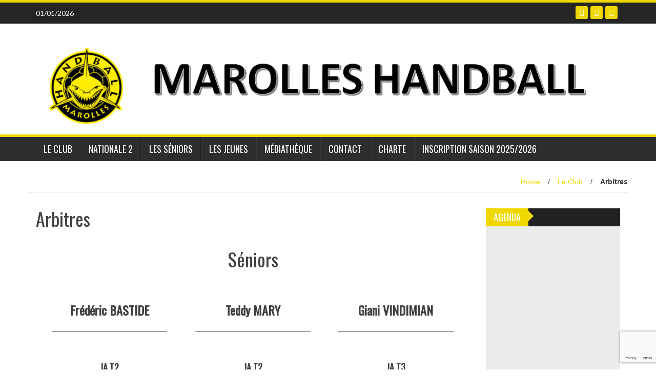

--- FILE ---
content_type: text/html; charset=UTF-8
request_url: https://www.marolleshandball.fr/page-d-exemple/arbitres/
body_size: 13359
content:
<!DOCTYPE html>
<html lang="fr-FR">
<head>
<meta charset="UTF-8">
<meta name="viewport" content="width=device-width, initial-scale=1">
<link rel="profile" href="https://gmpg.org/xfn/11">
<link rel="pingback" href="https://www.marolleshandball.fr/xmlrpc.php">
<title>Arbitres &#8211; Marolles Handball</title>
<meta name='robots' content='max-image-preview:large' />
<link rel='dns-prefetch' href='//fonts.googleapis.com' />
<link rel="alternate" type="application/rss+xml" title="Marolles Handball &raquo; Flux" href="https://www.marolleshandball.fr/feed/" />
<link rel="alternate" title="oEmbed (JSON)" type="application/json+oembed" href="https://www.marolleshandball.fr/wp-json/oembed/1.0/embed?url=https%3A%2F%2Fwww.marolleshandball.fr%2Fpage-d-exemple%2Farbitres%2F" />
<link rel="alternate" title="oEmbed (XML)" type="text/xml+oembed" href="https://www.marolleshandball.fr/wp-json/oembed/1.0/embed?url=https%3A%2F%2Fwww.marolleshandball.fr%2Fpage-d-exemple%2Farbitres%2F&#038;format=xml" />
<style id='wp-img-auto-sizes-contain-inline-css' type='text/css'>
img:is([sizes=auto i],[sizes^="auto," i]){contain-intrinsic-size:3000px 1500px}
/*# sourceURL=wp-img-auto-sizes-contain-inline-css */
</style>
<style id='wp-emoji-styles-inline-css' type='text/css'>
img.wp-smiley, img.emoji {
display: inline !important;
border: none !important;
box-shadow: none !important;
height: 1em !important;
width: 1em !important;
margin: 0 0.07em !important;
vertical-align: -0.1em !important;
background: none !important;
padding: 0 !important;
}
/*# sourceURL=wp-emoji-styles-inline-css */
</style>
<style id='wp-block-library-inline-css' type='text/css'>
:root{--wp-block-synced-color:#7a00df;--wp-block-synced-color--rgb:122,0,223;--wp-bound-block-color:var(--wp-block-synced-color);--wp-editor-canvas-background:#ddd;--wp-admin-theme-color:#007cba;--wp-admin-theme-color--rgb:0,124,186;--wp-admin-theme-color-darker-10:#006ba1;--wp-admin-theme-color-darker-10--rgb:0,107,160.5;--wp-admin-theme-color-darker-20:#005a87;--wp-admin-theme-color-darker-20--rgb:0,90,135;--wp-admin-border-width-focus:2px}@media (min-resolution:192dpi){:root{--wp-admin-border-width-focus:1.5px}}.wp-element-button{cursor:pointer}:root .has-very-light-gray-background-color{background-color:#eee}:root .has-very-dark-gray-background-color{background-color:#313131}:root .has-very-light-gray-color{color:#eee}:root .has-very-dark-gray-color{color:#313131}:root .has-vivid-green-cyan-to-vivid-cyan-blue-gradient-background{background:linear-gradient(135deg,#00d084,#0693e3)}:root .has-purple-crush-gradient-background{background:linear-gradient(135deg,#34e2e4,#4721fb 50%,#ab1dfe)}:root .has-hazy-dawn-gradient-background{background:linear-gradient(135deg,#faaca8,#dad0ec)}:root .has-subdued-olive-gradient-background{background:linear-gradient(135deg,#fafae1,#67a671)}:root .has-atomic-cream-gradient-background{background:linear-gradient(135deg,#fdd79a,#004a59)}:root .has-nightshade-gradient-background{background:linear-gradient(135deg,#330968,#31cdcf)}:root .has-midnight-gradient-background{background:linear-gradient(135deg,#020381,#2874fc)}:root{--wp--preset--font-size--normal:16px;--wp--preset--font-size--huge:42px}.has-regular-font-size{font-size:1em}.has-larger-font-size{font-size:2.625em}.has-normal-font-size{font-size:var(--wp--preset--font-size--normal)}.has-huge-font-size{font-size:var(--wp--preset--font-size--huge)}.has-text-align-center{text-align:center}.has-text-align-left{text-align:left}.has-text-align-right{text-align:right}.has-fit-text{white-space:nowrap!important}#end-resizable-editor-section{display:none}.aligncenter{clear:both}.items-justified-left{justify-content:flex-start}.items-justified-center{justify-content:center}.items-justified-right{justify-content:flex-end}.items-justified-space-between{justify-content:space-between}.screen-reader-text{border:0;clip-path:inset(50%);height:1px;margin:-1px;overflow:hidden;padding:0;position:absolute;width:1px;word-wrap:normal!important}.screen-reader-text:focus{background-color:#ddd;clip-path:none;color:#444;display:block;font-size:1em;height:auto;left:5px;line-height:normal;padding:15px 23px 14px;text-decoration:none;top:5px;width:auto;z-index:100000}html :where(.has-border-color){border-style:solid}html :where([style*=border-top-color]){border-top-style:solid}html :where([style*=border-right-color]){border-right-style:solid}html :where([style*=border-bottom-color]){border-bottom-style:solid}html :where([style*=border-left-color]){border-left-style:solid}html :where([style*=border-width]){border-style:solid}html :where([style*=border-top-width]){border-top-style:solid}html :where([style*=border-right-width]){border-right-style:solid}html :where([style*=border-bottom-width]){border-bottom-style:solid}html :where([style*=border-left-width]){border-left-style:solid}html :where(img[class*=wp-image-]){height:auto;max-width:100%}:where(figure){margin:0 0 1em}html :where(.is-position-sticky){--wp-admin--admin-bar--position-offset:var(--wp-admin--admin-bar--height,0px)}@media screen and (max-width:600px){html :where(.is-position-sticky){--wp-admin--admin-bar--position-offset:0px}}
/*# sourceURL=wp-block-library-inline-css */
</style><style id='global-styles-inline-css' type='text/css'>
:root{--wp--preset--aspect-ratio--square: 1;--wp--preset--aspect-ratio--4-3: 4/3;--wp--preset--aspect-ratio--3-4: 3/4;--wp--preset--aspect-ratio--3-2: 3/2;--wp--preset--aspect-ratio--2-3: 2/3;--wp--preset--aspect-ratio--16-9: 16/9;--wp--preset--aspect-ratio--9-16: 9/16;--wp--preset--color--black: #000000;--wp--preset--color--cyan-bluish-gray: #abb8c3;--wp--preset--color--white: #ffffff;--wp--preset--color--pale-pink: #f78da7;--wp--preset--color--vivid-red: #cf2e2e;--wp--preset--color--luminous-vivid-orange: #ff6900;--wp--preset--color--luminous-vivid-amber: #fcb900;--wp--preset--color--light-green-cyan: #7bdcb5;--wp--preset--color--vivid-green-cyan: #00d084;--wp--preset--color--pale-cyan-blue: #8ed1fc;--wp--preset--color--vivid-cyan-blue: #0693e3;--wp--preset--color--vivid-purple: #9b51e0;--wp--preset--gradient--vivid-cyan-blue-to-vivid-purple: linear-gradient(135deg,rgb(6,147,227) 0%,rgb(155,81,224) 100%);--wp--preset--gradient--light-green-cyan-to-vivid-green-cyan: linear-gradient(135deg,rgb(122,220,180) 0%,rgb(0,208,130) 100%);--wp--preset--gradient--luminous-vivid-amber-to-luminous-vivid-orange: linear-gradient(135deg,rgb(252,185,0) 0%,rgb(255,105,0) 100%);--wp--preset--gradient--luminous-vivid-orange-to-vivid-red: linear-gradient(135deg,rgb(255,105,0) 0%,rgb(207,46,46) 100%);--wp--preset--gradient--very-light-gray-to-cyan-bluish-gray: linear-gradient(135deg,rgb(238,238,238) 0%,rgb(169,184,195) 100%);--wp--preset--gradient--cool-to-warm-spectrum: linear-gradient(135deg,rgb(74,234,220) 0%,rgb(151,120,209) 20%,rgb(207,42,186) 40%,rgb(238,44,130) 60%,rgb(251,105,98) 80%,rgb(254,248,76) 100%);--wp--preset--gradient--blush-light-purple: linear-gradient(135deg,rgb(255,206,236) 0%,rgb(152,150,240) 100%);--wp--preset--gradient--blush-bordeaux: linear-gradient(135deg,rgb(254,205,165) 0%,rgb(254,45,45) 50%,rgb(107,0,62) 100%);--wp--preset--gradient--luminous-dusk: linear-gradient(135deg,rgb(255,203,112) 0%,rgb(199,81,192) 50%,rgb(65,88,208) 100%);--wp--preset--gradient--pale-ocean: linear-gradient(135deg,rgb(255,245,203) 0%,rgb(182,227,212) 50%,rgb(51,167,181) 100%);--wp--preset--gradient--electric-grass: linear-gradient(135deg,rgb(202,248,128) 0%,rgb(113,206,126) 100%);--wp--preset--gradient--midnight: linear-gradient(135deg,rgb(2,3,129) 0%,rgb(40,116,252) 100%);--wp--preset--font-size--small: 13px;--wp--preset--font-size--medium: 20px;--wp--preset--font-size--large: 36px;--wp--preset--font-size--x-large: 42px;--wp--preset--spacing--20: 0.44rem;--wp--preset--spacing--30: 0.67rem;--wp--preset--spacing--40: 1rem;--wp--preset--spacing--50: 1.5rem;--wp--preset--spacing--60: 2.25rem;--wp--preset--spacing--70: 3.38rem;--wp--preset--spacing--80: 5.06rem;--wp--preset--shadow--natural: 6px 6px 9px rgba(0, 0, 0, 0.2);--wp--preset--shadow--deep: 12px 12px 50px rgba(0, 0, 0, 0.4);--wp--preset--shadow--sharp: 6px 6px 0px rgba(0, 0, 0, 0.2);--wp--preset--shadow--outlined: 6px 6px 0px -3px rgb(255, 255, 255), 6px 6px rgb(0, 0, 0);--wp--preset--shadow--crisp: 6px 6px 0px rgb(0, 0, 0);}:where(.is-layout-flex){gap: 0.5em;}:where(.is-layout-grid){gap: 0.5em;}body .is-layout-flex{display: flex;}.is-layout-flex{flex-wrap: wrap;align-items: center;}.is-layout-flex > :is(*, div){margin: 0;}body .is-layout-grid{display: grid;}.is-layout-grid > :is(*, div){margin: 0;}:where(.wp-block-columns.is-layout-flex){gap: 2em;}:where(.wp-block-columns.is-layout-grid){gap: 2em;}:where(.wp-block-post-template.is-layout-flex){gap: 1.25em;}:where(.wp-block-post-template.is-layout-grid){gap: 1.25em;}.has-black-color{color: var(--wp--preset--color--black) !important;}.has-cyan-bluish-gray-color{color: var(--wp--preset--color--cyan-bluish-gray) !important;}.has-white-color{color: var(--wp--preset--color--white) !important;}.has-pale-pink-color{color: var(--wp--preset--color--pale-pink) !important;}.has-vivid-red-color{color: var(--wp--preset--color--vivid-red) !important;}.has-luminous-vivid-orange-color{color: var(--wp--preset--color--luminous-vivid-orange) !important;}.has-luminous-vivid-amber-color{color: var(--wp--preset--color--luminous-vivid-amber) !important;}.has-light-green-cyan-color{color: var(--wp--preset--color--light-green-cyan) !important;}.has-vivid-green-cyan-color{color: var(--wp--preset--color--vivid-green-cyan) !important;}.has-pale-cyan-blue-color{color: var(--wp--preset--color--pale-cyan-blue) !important;}.has-vivid-cyan-blue-color{color: var(--wp--preset--color--vivid-cyan-blue) !important;}.has-vivid-purple-color{color: var(--wp--preset--color--vivid-purple) !important;}.has-black-background-color{background-color: var(--wp--preset--color--black) !important;}.has-cyan-bluish-gray-background-color{background-color: var(--wp--preset--color--cyan-bluish-gray) !important;}.has-white-background-color{background-color: var(--wp--preset--color--white) !important;}.has-pale-pink-background-color{background-color: var(--wp--preset--color--pale-pink) !important;}.has-vivid-red-background-color{background-color: var(--wp--preset--color--vivid-red) !important;}.has-luminous-vivid-orange-background-color{background-color: var(--wp--preset--color--luminous-vivid-orange) !important;}.has-luminous-vivid-amber-background-color{background-color: var(--wp--preset--color--luminous-vivid-amber) !important;}.has-light-green-cyan-background-color{background-color: var(--wp--preset--color--light-green-cyan) !important;}.has-vivid-green-cyan-background-color{background-color: var(--wp--preset--color--vivid-green-cyan) !important;}.has-pale-cyan-blue-background-color{background-color: var(--wp--preset--color--pale-cyan-blue) !important;}.has-vivid-cyan-blue-background-color{background-color: var(--wp--preset--color--vivid-cyan-blue) !important;}.has-vivid-purple-background-color{background-color: var(--wp--preset--color--vivid-purple) !important;}.has-black-border-color{border-color: var(--wp--preset--color--black) !important;}.has-cyan-bluish-gray-border-color{border-color: var(--wp--preset--color--cyan-bluish-gray) !important;}.has-white-border-color{border-color: var(--wp--preset--color--white) !important;}.has-pale-pink-border-color{border-color: var(--wp--preset--color--pale-pink) !important;}.has-vivid-red-border-color{border-color: var(--wp--preset--color--vivid-red) !important;}.has-luminous-vivid-orange-border-color{border-color: var(--wp--preset--color--luminous-vivid-orange) !important;}.has-luminous-vivid-amber-border-color{border-color: var(--wp--preset--color--luminous-vivid-amber) !important;}.has-light-green-cyan-border-color{border-color: var(--wp--preset--color--light-green-cyan) !important;}.has-vivid-green-cyan-border-color{border-color: var(--wp--preset--color--vivid-green-cyan) !important;}.has-pale-cyan-blue-border-color{border-color: var(--wp--preset--color--pale-cyan-blue) !important;}.has-vivid-cyan-blue-border-color{border-color: var(--wp--preset--color--vivid-cyan-blue) !important;}.has-vivid-purple-border-color{border-color: var(--wp--preset--color--vivid-purple) !important;}.has-vivid-cyan-blue-to-vivid-purple-gradient-background{background: var(--wp--preset--gradient--vivid-cyan-blue-to-vivid-purple) !important;}.has-light-green-cyan-to-vivid-green-cyan-gradient-background{background: var(--wp--preset--gradient--light-green-cyan-to-vivid-green-cyan) !important;}.has-luminous-vivid-amber-to-luminous-vivid-orange-gradient-background{background: var(--wp--preset--gradient--luminous-vivid-amber-to-luminous-vivid-orange) !important;}.has-luminous-vivid-orange-to-vivid-red-gradient-background{background: var(--wp--preset--gradient--luminous-vivid-orange-to-vivid-red) !important;}.has-very-light-gray-to-cyan-bluish-gray-gradient-background{background: var(--wp--preset--gradient--very-light-gray-to-cyan-bluish-gray) !important;}.has-cool-to-warm-spectrum-gradient-background{background: var(--wp--preset--gradient--cool-to-warm-spectrum) !important;}.has-blush-light-purple-gradient-background{background: var(--wp--preset--gradient--blush-light-purple) !important;}.has-blush-bordeaux-gradient-background{background: var(--wp--preset--gradient--blush-bordeaux) !important;}.has-luminous-dusk-gradient-background{background: var(--wp--preset--gradient--luminous-dusk) !important;}.has-pale-ocean-gradient-background{background: var(--wp--preset--gradient--pale-ocean) !important;}.has-electric-grass-gradient-background{background: var(--wp--preset--gradient--electric-grass) !important;}.has-midnight-gradient-background{background: var(--wp--preset--gradient--midnight) !important;}.has-small-font-size{font-size: var(--wp--preset--font-size--small) !important;}.has-medium-font-size{font-size: var(--wp--preset--font-size--medium) !important;}.has-large-font-size{font-size: var(--wp--preset--font-size--large) !important;}.has-x-large-font-size{font-size: var(--wp--preset--font-size--x-large) !important;}
/*# sourceURL=global-styles-inline-css */
</style>
<style id='classic-theme-styles-inline-css' type='text/css'>
/*! This file is auto-generated */
.wp-block-button__link{color:#fff;background-color:#32373c;border-radius:9999px;box-shadow:none;text-decoration:none;padding:calc(.667em + 2px) calc(1.333em + 2px);font-size:1.125em}.wp-block-file__button{background:#32373c;color:#fff;text-decoration:none}
/*# sourceURL=/wp-includes/css/classic-themes.min.css */
</style>
<!-- <link rel='stylesheet' id='contact-form-7-css' href='https://www.marolleshandball.fr/wp-content/plugins/contact-form-7/includes/css/styles.css?ver=6.1.4' type='text/css' media='all' /> -->
<!-- <link rel='stylesheet' id='bwg_fonts-css' href='https://www.marolleshandball.fr/wp-content/plugins/photo-gallery/css/bwg-fonts/fonts.css?ver=0.0.1' type='text/css' media='all' /> -->
<!-- <link rel='stylesheet' id='sumoselect-css' href='https://www.marolleshandball.fr/wp-content/plugins/photo-gallery/css/sumoselect.min.css?ver=3.4.6' type='text/css' media='all' /> -->
<!-- <link rel='stylesheet' id='mCustomScrollbar-css' href='https://www.marolleshandball.fr/wp-content/plugins/photo-gallery/css/jquery.mCustomScrollbar.min.css?ver=3.1.5' type='text/css' media='all' /> -->
<!-- <link rel='stylesheet' id='bwg_frontend-css' href='https://www.marolleshandball.fr/wp-content/plugins/photo-gallery/css/styles.min.css?ver=1.8.35' type='text/css' media='all' /> -->
<!-- <link rel='stylesheet' id='woocommerce-layout-css' href='https://www.marolleshandball.fr/wp-content/plugins/woocommerce/assets/css/woocommerce-layout.css?ver=10.4.3' type='text/css' media='all' /> -->
<link rel="stylesheet" type="text/css" href="//www.marolleshandball.fr/wp-content/cache/wpfc-minified/6jz6i09j/1wl7q.css" media="all"/>
<!-- <link rel='stylesheet' id='woocommerce-smallscreen-css' href='https://www.marolleshandball.fr/wp-content/plugins/woocommerce/assets/css/woocommerce-smallscreen.css?ver=10.4.3' type='text/css' media='only screen and (max-width: 768px)' /> -->
<link rel="stylesheet" type="text/css" href="//www.marolleshandball.fr/wp-content/cache/wpfc-minified/es5zkl0h/1wl7q.css" media="only screen and (max-width: 768px)"/>
<!-- <link rel='stylesheet' id='woocommerce-general-css' href='https://www.marolleshandball.fr/wp-content/plugins/woocommerce/assets/css/woocommerce.css?ver=10.4.3' type='text/css' media='all' /> -->
<link rel="stylesheet" type="text/css" href="//www.marolleshandball.fr/wp-content/cache/wpfc-minified/nn2c6gw/1wl7q.css" media="all"/>
<style id='woocommerce-inline-inline-css' type='text/css'>
.woocommerce form .form-row .required { visibility: visible; }
/*# sourceURL=woocommerce-inline-inline-css */
</style>
<!-- <link rel='stylesheet' id='wp-lightbox-2.min.css-css' href='https://www.marolleshandball.fr/wp-content/plugins/wp-lightbox-2/styles/lightbox.min.css?ver=1.3.4' type='text/css' media='all' /> -->
<link rel="stylesheet" type="text/css" href="//www.marolleshandball.fr/wp-content/cache/wpfc-minified/1zxdp5s1/1wl7q.css" media="all"/>
<!-- <link rel='stylesheet' id='wp_fanzone_slider-css' href='https://www.marolleshandball.fr/wp-content/themes/wp-fanzone/css/slider.css?ver=63256048499c35f7003d94eaf82d1b33' type='text/css' media='screen' /> -->
<!-- <link rel='stylesheet' id='wp_fanzone_responsive-css' href='https://www.marolleshandball.fr/wp-content/themes/wp-fanzone/css/responsive.css?ver=63256048499c35f7003d94eaf82d1b33' type='text/css' media='screen' /> -->
<link rel="stylesheet" type="text/css" href="//www.marolleshandball.fr/wp-content/cache/wpfc-minified/2csviz1d/1wl7q.css" media="screen"/>
<!-- <link rel='stylesheet' id='wp_fanzone_font_awesome-css' href='https://www.marolleshandball.fr/wp-content/themes/wp-fanzone/assets/css/font-awesome.min.css?ver=63256048499c35f7003d94eaf82d1b33' type='text/css' media='all' /> -->
<link rel="stylesheet" type="text/css" href="//www.marolleshandball.fr/wp-content/cache/wpfc-minified/h7mtt7w/1wl7q.css" media="all"/>
<link rel='stylesheet' id='wp_fanzone_googleFonts-css' href='//fonts.googleapis.com/css?family=Lato%7COswald&#038;ver=6.9' type='text/css' media='all' />
<!-- <link rel='stylesheet' id='wp-fanzone-style-css' href='https://www.marolleshandball.fr/wp-content/themes/wp-fanzone/style.css?ver=63256048499c35f7003d94eaf82d1b33' type='text/css' media='all' /> -->
<link rel="stylesheet" type="text/css" href="//www.marolleshandball.fr/wp-content/cache/wpfc-minified/diidjxsv/1wl7q.css" media="all"/>
<script src='//www.marolleshandball.fr/wp-content/cache/wpfc-minified/ffpni11w/1wl7r.js' type="text/javascript"></script>
<!-- <script type="text/javascript" src="https://www.marolleshandball.fr/wp-includes/js/jquery/jquery.min.js?ver=3.7.1" id="jquery-core-js"></script> -->
<!-- <script type="text/javascript" src="https://www.marolleshandball.fr/wp-includes/js/jquery/jquery-migrate.min.js?ver=3.4.1" id="jquery-migrate-js"></script> -->
<!-- <script type="text/javascript" src="https://www.marolleshandball.fr/wp-content/plugins/photo-gallery/js/jquery.sumoselect.min.js?ver=3.4.6" id="sumoselect-js"></script> -->
<!-- <script type="text/javascript" src="https://www.marolleshandball.fr/wp-content/plugins/photo-gallery/js/tocca.min.js?ver=2.0.9" id="bwg_mobile-js"></script> -->
<!-- <script type="text/javascript" src="https://www.marolleshandball.fr/wp-content/plugins/photo-gallery/js/jquery.mCustomScrollbar.concat.min.js?ver=3.1.5" id="mCustomScrollbar-js"></script> -->
<!-- <script type="text/javascript" src="https://www.marolleshandball.fr/wp-content/plugins/photo-gallery/js/jquery.fullscreen.min.js?ver=0.6.0" id="jquery-fullscreen-js"></script> -->
<script type="text/javascript" id="bwg_frontend-js-extra">
/* <![CDATA[ */
var bwg_objectsL10n = {"bwg_field_required":"field is required.","bwg_mail_validation":"This is not a valid email address.","bwg_search_result":"There are no images matching your search.","bwg_select_tag":"Select Tag","bwg_order_by":"Order By","bwg_search":"Search","bwg_show_ecommerce":"Show Ecommerce","bwg_hide_ecommerce":"Hide Ecommerce","bwg_show_comments":"Show Comments","bwg_hide_comments":"Hide Comments","bwg_restore":"Restore","bwg_maximize":"Maximize","bwg_fullscreen":"Fullscreen","bwg_exit_fullscreen":"Exit Fullscreen","bwg_search_tag":"SEARCH...","bwg_tag_no_match":"No tags found","bwg_all_tags_selected":"All tags selected","bwg_tags_selected":"tags selected","play":"Play","pause":"Pause","is_pro":"","bwg_play":"Play","bwg_pause":"Pause","bwg_hide_info":"Hide info","bwg_show_info":"Show info","bwg_hide_rating":"Hide rating","bwg_show_rating":"Show rating","ok":"Ok","cancel":"Cancel","select_all":"Select all","lazy_load":"0","lazy_loader":"https://www.marolleshandball.fr/wp-content/plugins/photo-gallery/images/ajax_loader.png","front_ajax":"0","bwg_tag_see_all":"see all tags","bwg_tag_see_less":"see less tags"};
//# sourceURL=bwg_frontend-js-extra
/* ]]> */
</script>
<script src='//www.marolleshandball.fr/wp-content/cache/wpfc-minified/2cx20grg/1wl7r.js' type="text/javascript"></script>
<!-- <script type="text/javascript" src="https://www.marolleshandball.fr/wp-content/plugins/photo-gallery/js/scripts.min.js?ver=1.8.35" id="bwg_frontend-js"></script> -->
<!-- <script type="text/javascript" src="https://www.marolleshandball.fr/wp-content/plugins/woocommerce/assets/js/jquery-blockui/jquery.blockUI.min.js?ver=2.7.0-wc.10.4.3" id="wc-jquery-blockui-js" defer="defer" data-wp-strategy="defer"></script> -->
<script type="text/javascript" id="wc-add-to-cart-js-extra">
/* <![CDATA[ */
var wc_add_to_cart_params = {"ajax_url":"/wp-admin/admin-ajax.php","wc_ajax_url":"/?wc-ajax=%%endpoint%%","i18n_view_cart":"Voir le panier","cart_url":"https://www.marolleshandball.fr","is_cart":"","cart_redirect_after_add":"no"};
//# sourceURL=wc-add-to-cart-js-extra
/* ]]> */
</script>
<script src='//www.marolleshandball.fr/wp-content/cache/wpfc-minified/qvbzwgfu/1wl7q.js' type="text/javascript"></script>
<!-- <script type="text/javascript" src="https://www.marolleshandball.fr/wp-content/plugins/woocommerce/assets/js/frontend/add-to-cart.min.js?ver=10.4.3" id="wc-add-to-cart-js" defer="defer" data-wp-strategy="defer"></script> -->
<!-- <script type="text/javascript" src="https://www.marolleshandball.fr/wp-content/plugins/woocommerce/assets/js/js-cookie/js.cookie.min.js?ver=2.1.4-wc.10.4.3" id="wc-js-cookie-js" defer="defer" data-wp-strategy="defer"></script> -->
<script type="text/javascript" id="woocommerce-js-extra">
/* <![CDATA[ */
var woocommerce_params = {"ajax_url":"/wp-admin/admin-ajax.php","wc_ajax_url":"/?wc-ajax=%%endpoint%%","i18n_password_show":"Afficher le mot de passe","i18n_password_hide":"Masquer le mot de passe"};
//# sourceURL=woocommerce-js-extra
/* ]]> */
</script>
<script src='//www.marolleshandball.fr/wp-content/cache/wpfc-minified/qve27o55/1wl7q.js' type="text/javascript"></script>
<!-- <script type="text/javascript" src="https://www.marolleshandball.fr/wp-content/plugins/woocommerce/assets/js/frontend/woocommerce.min.js?ver=10.4.3" id="woocommerce-js" defer="defer" data-wp-strategy="defer"></script> -->
<!-- <script type="text/javascript" src="https://www.marolleshandball.fr/wp-content/themes/wp-fanzone/js/responsive.js?ver=63256048499c35f7003d94eaf82d1b33" id="wp_fanzone_responsive_js-js"></script> -->
<!-- <script type="text/javascript" src="https://www.marolleshandball.fr/wp-content/themes/wp-fanzone/js/slider.js?ver=63256048499c35f7003d94eaf82d1b33" id="wp_fanzone_slider_js-js"></script> -->
<!-- <script type="text/javascript" src="https://www.marolleshandball.fr/wp-content/themes/wp-fanzone/js/jquery.imagesloaded.min.js?ver=63256048499c35f7003d94eaf82d1b33" id="wp_fanzone_load_images_js-js"></script> -->
<!-- <script type="text/javascript" src="https://www.marolleshandball.fr/wp-includes/js/imagesloaded.min.js?ver=5.0.0" id="imagesloaded-js"></script> -->
<!-- <script type="text/javascript" src="https://www.marolleshandball.fr/wp-includes/js/masonry.min.js?ver=4.2.2" id="masonry-js"></script> -->
<!-- <script type="text/javascript" src="https://www.marolleshandball.fr/wp-includes/js/jquery/jquery.masonry.min.js?ver=3.1.2b" id="jquery-masonry-js"></script> -->
<script type="text/javascript" id="wp_fanzone_custom_js-js-extra">
/* <![CDATA[ */
var slider_speed = {"vars":"6000"};
//# sourceURL=wp_fanzone_custom_js-js-extra
/* ]]> */
</script>
<script src='//www.marolleshandball.fr/wp-content/cache/wpfc-minified/f3e8zlf5/1wl7q.js' type="text/javascript"></script>
<!-- <script type="text/javascript" src="https://www.marolleshandball.fr/wp-content/themes/wp-fanzone/js/custom.js?ver=63256048499c35f7003d94eaf82d1b33" id="wp_fanzone_custom_js-js"></script> -->
<script type="text/javascript" id="ai-js-js-extra">
/* <![CDATA[ */
var MyAjax = {"ajaxurl":"https://www.marolleshandball.fr/wp-admin/admin-ajax.php","security":"587bd2641b"};
//# sourceURL=ai-js-js-extra
/* ]]> */
</script>
<script src='//www.marolleshandball.fr/wp-content/cache/wpfc-minified/77lc3416/1wl7q.js' type="text/javascript"></script>
<!-- <script type="text/javascript" src="https://www.marolleshandball.fr/wp-content/plugins/advanced-iframe/js/ai.min.js?ver=399416" id="ai-js-js"></script> -->
<link rel="https://api.w.org/" href="https://www.marolleshandball.fr/wp-json/" /><link rel="alternate" title="JSON" type="application/json" href="https://www.marolleshandball.fr/wp-json/wp/v2/pages/37" /><link rel="canonical" href="https://www.marolleshandball.fr/page-d-exemple/arbitres/" />
<!-- GA Google Analytics @ https://m0n.co/ga -->
<script async src="https://www.googletagmanager.com/gtag/js?id=UA-70140019-1"></script>
<script>
window.dataLayer = window.dataLayer || [];
function gtag(){dataLayer.push(arguments);}
gtag('js', new Date());
gtag('config', 'UA-70140019-1');
</script>
<style id="color-settings">
.btn-info, .btn-default, .main-navigation li:hover > a, .main-navigation ul ul a, .main-navigation .current_page_item > a, .main-navigation .current-menu-item > a, .navbar-toggle .icon-bar, .main-navigation .current_page_ancestor > a, #copyright, #respond #submit, .post-content form input[type=submit], .post-content form input[type=button], .widget-title h4, .pagination .fa, #footer .widget_calendar thead tr, .site-info, footer .widget_calendar thead tr{
background-color:#efd700;
}
.top-bar, .btn-info, .nav_container, #footer, .navbar-default .navbar-toggle, footer#colophon{
border-color:#efd700;
}
aside ul li a, .pagination a, h4.author-title a, .author-info a, cite.fn, a.comment-reply-link, comment-meta a, a.comment-edit-link, .logged-in-as a, .widget_tag_cloud a, .widget_calendar td a, .widget_calendar td a, footer .meta-info span, footer .meta-info a, footer ul li a:hover, .meta-info a:hover, ul li.recentcomments, .post_box a.meta-comment:hover, .entry a:hover, .entry a:focus, .entry a, #breadcrumbs a, #breadcrumbs a:hover, .meta-info, .post a{
color:#efd700;
}
.arrow-right{
border-left: 10px solid #efd700;
}
</style>
<noscript><style>.woocommerce-product-gallery{ opacity: 1 !important; }</style></noscript>
<link rel="icon" href="https://www.marolleshandball.fr/wp-content/uploads/2015/04/logo-MHB-70x70.jpg" sizes="32x32" />
<link rel="icon" href="https://www.marolleshandball.fr/wp-content/uploads/2015/04/logo-MHB.jpg" sizes="192x192" />
<link rel="apple-touch-icon" href="https://www.marolleshandball.fr/wp-content/uploads/2015/04/logo-MHB.jpg" />
<meta name="msapplication-TileImage" content="https://www.marolleshandball.fr/wp-content/uploads/2015/04/logo-MHB.jpg" />
<!-- <link rel='stylesheet' id='wc-blocks-style-css' href='https://www.marolleshandball.fr/wp-content/plugins/woocommerce/assets/client/blocks/wc-blocks.css?ver=wc-10.4.3' type='text/css' media='all' /> -->
<link rel="stylesheet" type="text/css" href="//www.marolleshandball.fr/wp-content/cache/wpfc-minified/kdy52o1i/1wl7q.css" media="all"/>
</head>
<body data-rsssl=1 class="wp-singular page-template-default page page-id-37 page-child parent-pageid-2 wp-theme-wp-fanzone theme-wp-fanzone woocommerce-no-js">
<div id="page" class="hfeed site">
<a class="skip-link screen-reader-text" href="#content">Allez au contenu</a>
<header id="masthead" class="site-header">
<div id="top-bar" class="top-bar">
<div class="container">            	
<div class="row">
<div class="col-md-7">
<p style="display:inline-block; color:#fff; vertical-align: top; padding-top:10px; float:left; margin-right:10px;">01/01/2026</p>
</div>
<div class="col-md-5 fan-sociel-media">
<a href="mailto:webmaster@marolleshandball.fr" class="btn btn-default btn-xs" title="Email"><span class="fa fa-envelope"></span>
</a>
<a href="https://www.instagram.com/marolleshandball/?hl=fr" class="btn btn-default btn-xs" title="Instagram"><span class="fa fa-instagram"></span></a>
<a href="https://www.facebook.com/marolleshandball94" class="btn btn-default btn-xs" title="Facebook"><span class="fa fa-facebook"></span></a>
</div> <!--end fan-sociel-media-->
</div>
</div>
</div>
<div class="site-branding">
<div class="container">
<div class="row">
<div class="col-md-12">
<div id="site-logo">
<a href="https://www.marolleshandball.fr/" title="Marolles Handball" rel="home">
<img src="https://www.marolleshandball.fr/wp-content/uploads/2022/07/MHB.png" alt="Marolles Handball" />
</a>
</div>
<div class="clearfix"></div>
</div>
</div>
</div>	
</div><!-- .site-branding -->
<div class="nav_container">
<div class="container">
<nav id="site-navigation" class="main-navigation container-fluid">
<button class="menu-toggle navbar-toggle" aria-controls="menu" aria-expanded="false">
<span class="sr-only">Changement de navigation</span>            
<span class="icon-bar"></span>            
<span class="icon-bar"></span>            
<span class="icon-bar"></span>
</button>
<div class="menu-menu-principal-container"><ul id="menu" class="menu"><li id="menu-item-814" class="menu-item menu-item-type-custom menu-item-object-custom current-menu-ancestor current-menu-parent menu-item-has-children menu-item-814"><a href="#">Le Club</a>
<ul class="sub-menu">
<li id="menu-item-31" class="menu-item menu-item-type-post_type menu-item-object-page menu-item-31"><a href="https://www.marolleshandball.fr/page-d-exemple/edito/">Edito</a></li>
<li id="menu-item-57" class="menu-item menu-item-type-post_type menu-item-object-page menu-item-57"><a href="https://www.marolleshandball.fr/page-d-exemple/historique/">Historique</a></li>
<li id="menu-item-56" class="menu-item menu-item-type-post_type menu-item-object-page menu-item-56"><a href="https://www.marolleshandball.fr/page-d-exemple/dirigeants/">Dirigeants</a></li>
<li id="menu-item-55" class="menu-item menu-item-type-post_type menu-item-object-page current-menu-item page_item page-item-37 current_page_item menu-item-55"><a href="https://www.marolleshandball.fr/page-d-exemple/arbitres/" aria-current="page">Arbitres</a></li>
<li id="menu-item-53" class="menu-item menu-item-type-post_type menu-item-object-page menu-item-53"><a href="https://www.marolleshandball.fr/page-d-exemple/horaires-des-entrainements/">Horaires des entrainements</a></li>
</ul>
</li>
<li id="menu-item-815" class="menu-item menu-item-type-custom menu-item-object-custom menu-item-has-children menu-item-815"><a href="#">Nationale 2</a>
<ul class="sub-menu">
<li id="menu-item-52" class="menu-item menu-item-type-post_type menu-item-object-page menu-item-52"><a href="https://www.marolleshandball.fr/nationale-3/effectif/">Equipe</a></li>
<li id="menu-item-51" class="menu-item menu-item-type-post_type menu-item-object-page menu-item-51"><a href="https://www.marolleshandball.fr/nationale-3/calendrier/">Calendrier</a></li>
<li id="menu-item-50" class="menu-item menu-item-type-post_type menu-item-object-page menu-item-50"><a href="https://www.marolleshandball.fr/nationale-3/resultats/">Résultats</a></li>
</ul>
</li>
<li id="menu-item-816" class="menu-item menu-item-type-custom menu-item-object-custom menu-item-has-children menu-item-816"><a href="#">Les séniors</a>
<ul class="sub-menu">
<li id="menu-item-1495" class="menu-item menu-item-type-custom menu-item-object-custom menu-item-has-children menu-item-1495"><a href="#">Séniors Masculin 2</a>
<ul class="sub-menu">
<li id="menu-item-82" class="menu-item menu-item-type-post_type menu-item-object-page menu-item-82"><a href="https://www.marolleshandball.fr/les-seniors/senior-preregionale/">Equipe</a></li>
<li id="menu-item-1494" class="menu-item menu-item-type-post_type menu-item-object-page menu-item-1494"><a href="https://www.marolleshandball.fr/les-seniors/senior-preregionale/calendrier-seniors-2/">Calendrier Séniors 2</a></li>
</ul>
</li>
<li id="menu-item-3332" class="menu-item menu-item-type-custom menu-item-object-custom menu-item-has-children menu-item-3332"><a href="#">Séniors Masculin 3</a>
<ul class="sub-menu">
<li id="menu-item-3325" class="menu-item menu-item-type-post_type menu-item-object-page menu-item-3325"><a href="https://www.marolleshandball.fr/les-seniors/seniors-3/">Equipe</a></li>
<li id="menu-item-3327" class="menu-item menu-item-type-post_type menu-item-object-page menu-item-3327"><a href="https://www.marolleshandball.fr/les-seniors/seniors-3/calendrier-senior-3/">Calendrier Sénior 3</a></li>
</ul>
</li>
<li id="menu-item-7819" class="menu-item menu-item-type-custom menu-item-object-custom menu-item-has-children menu-item-7819"><a href="#">Séniors Féminines</a>
<ul class="sub-menu">
<li id="menu-item-7818" class="menu-item menu-item-type-post_type menu-item-object-page menu-item-7818"><a href="https://www.marolleshandball.fr/les-seniors/seniors-feminines/">Equipe</a></li>
<li id="menu-item-7813" class="menu-item menu-item-type-post_type menu-item-object-page menu-item-7813"><a href="https://www.marolleshandball.fr/les-seniors/seniors-feminines/calendrier-senior-feminine/">Calendrier Sénior Féminine</a></li>
</ul>
</li>
<li id="menu-item-81" class="menu-item menu-item-type-post_type menu-item-object-page menu-item-81"><a href="https://www.marolleshandball.fr/loisirs/">Loisirs</a></li>
</ul>
</li>
<li id="menu-item-817" class="menu-item menu-item-type-custom menu-item-object-custom menu-item-has-children menu-item-817"><a href="#">Les jeunes</a>
<ul class="sub-menu">
<li id="menu-item-5185" class="menu-item menu-item-type-post_type menu-item-object-page menu-item-5185"><a href="https://www.marolleshandball.fr/les-jeunes/moins-de-18ans-feminin/">Moins 18 ans Féminins</a></li>
<li id="menu-item-5201" class="menu-item menu-item-type-post_type menu-item-object-page menu-item-5201"><a href="https://www.marolleshandball.fr/les-jeunes/moins-17-ans-masculins/">Moins 18 ans Masculins</a></li>
<li id="menu-item-6687" class="menu-item menu-item-type-post_type menu-item-object-page menu-item-6687"><a href="https://www.marolleshandball.fr/les-jeunes/moins-15-ans-feminins/"> Moins 15 ans Féminins</a></li>
<li id="menu-item-4084" class="menu-item menu-item-type-post_type menu-item-object-page menu-item-4084"><a href="https://www.marolleshandball.fr/les-jeunes/15-m/">Moins 15 ans Masculins</a></li>
<li id="menu-item-80" class="menu-item menu-item-type-post_type menu-item-object-page menu-item-80"><a href="https://www.marolleshandball.fr/les-jeunes/13-m/">Moins 13 ans Mixtes</a></li>
<li id="menu-item-77" class="menu-item menu-item-type-post_type menu-item-object-page menu-item-77"><a href="https://www.marolleshandball.fr/les-jeunes/11-m/">Moins 11 ans Mixtes</a></li>
<li id="menu-item-76" class="menu-item menu-item-type-post_type menu-item-object-page menu-item-76"><a href="https://www.marolleshandball.fr/les-jeunes/lecole-de-hand/">L’école de Hand</a></li>
</ul>
</li>
<li id="menu-item-818" class="menu-item menu-item-type-custom menu-item-object-custom menu-item-has-children menu-item-818"><a href="#">Médiathèque</a>
<ul class="sub-menu">
<li id="menu-item-8939" class="menu-item menu-item-type-post_type menu-item-object-page menu-item-8939"><a href="https://www.marolleshandball.fr/mediatheque/medias-saison-2025-2026/">Médias – Saison 2025/2026</a></li>
<li id="menu-item-8556" class="menu-item menu-item-type-post_type menu-item-object-page menu-item-8556"><a href="https://www.marolleshandball.fr/mediatheque/media-saison-2024-2025/">Médias – Saison 2024/2025</a></li>
<li id="menu-item-7913" class="menu-item menu-item-type-post_type menu-item-object-page menu-item-7913"><a href="https://www.marolleshandball.fr/mediatheque/medias-saison-2023-2024/">Médias – Saison 2023/2024</a></li>
<li id="menu-item-6684" class="menu-item menu-item-type-post_type menu-item-object-page menu-item-6684"><a href="https://www.marolleshandball.fr/mediatheque/medias-2022-2023/">Médias – Saison 2022/2023</a></li>
<li id="menu-item-5657" class="menu-item menu-item-type-post_type menu-item-object-page menu-item-5657"><a href="https://www.marolleshandball.fr/mediatheque/medias-saison-2021-2022/">Médias – Saison 2021/2022</a></li>
<li id="menu-item-5071" class="menu-item menu-item-type-post_type menu-item-object-page menu-item-5071"><a href="https://www.marolleshandball.fr/mediatheque/medias-2020-2021/">Médias – Saison 2020/2021</a></li>
<li id="menu-item-4056" class="menu-item menu-item-type-post_type menu-item-object-page menu-item-4056"><a href="https://www.marolleshandball.fr/mediatheque/medias-saison-2019-2020/">Médias – Saison 2019/2020</a></li>
<li id="menu-item-2831" class="menu-item menu-item-type-post_type menu-item-object-page menu-item-2831"><a href="https://www.marolleshandball.fr/mediatheque/medias-saison-2018-2019/">Médias – Saison 2018/2019</a></li>
<li id="menu-item-1887" class="menu-item menu-item-type-post_type menu-item-object-page menu-item-1887"><a href="https://www.marolleshandball.fr/mediatheque/medias-saison-2017-2018/">Médias – Saison 2017/2018</a></li>
<li id="menu-item-1415" class="menu-item menu-item-type-post_type menu-item-object-page menu-item-1415"><a href="https://www.marolleshandball.fr/mediatheque/medias-saison20152016/">Médias – Saison 2015/2016</a></li>
<li id="menu-item-304" class="menu-item menu-item-type-post_type menu-item-object-page menu-item-304"><a href="https://www.marolleshandball.fr/mediatheque/medias-saison-2014-2015/">Médias – Saison 2014/2015</a></li>
</ul>
</li>
<li id="menu-item-21" class="menu-item menu-item-type-post_type menu-item-object-page menu-item-21"><a href="https://www.marolleshandball.fr/contacts/">Contact</a></li>
<li id="menu-item-8416" class="menu-item menu-item-type-post_type menu-item-object-page menu-item-8416"><a href="https://www.marolleshandball.fr/page-d-exemple/charte-du-club/">Charte</a></li>
<li id="menu-item-6290" class="menu-item menu-item-type-post_type menu-item-object-page menu-item-6290"><a href="https://www.marolleshandball.fr/inscription-saison-2025-2026/">INSCRIPTION SAISON 2025/2026</a></li>
</ul></div>
</nav>
</div>
</div> <!--end nav_container-->
</header><!-- #masthead -->
<div id="content" class="site-content container">
<div class="row breadcrumb-container">
<ul id="breadcrumbs"><li><a href="https://www.marolleshandball.fr">Home</a></li><li class="separator"> / </li><li><a href="https://www.marolleshandball.fr/page-d-exemple/" title="Le Club">Le Club</a></li> <li class="separator">/</li><strong title="Arbitres"> Arbitres</strong></ul></div>
<div class="row">
<div id="primary" class="content-area col-md-9">
<main id="main" class="site-main" role="main">
<article id="post-37" class="post-37 page type-page status-publish hentry">
<header class="entry-header">
<h1 class="entry-title">Arbitres</h1>	</header><!-- .entry-header -->
<div class="entry-content">
<table style="width: 100%; height: 775px;">
<tbody>
<tr style="height: 27px;">
<td style="width: 97.97619047619047%; text-align: center; height: 10px;" colspan="7">
<h1>Séniors</h1>
</td>
</tr>
<tr style="height: 23px;">
<td style="width: 1.0714285714285714%; height: 23px;"> </td>
<td style="height: 23px; width: 31.19047619047619%;"> </td>
<td style="height: 23px; width: 1.1904761904761905%;"> </td>
<td style="height: 23px; width: 31.19047619047619%;"> </td>
<td style="height: 23px; width: 1.0714285714285714%;"> </td>
<td style="height: 23px; width: 31.19047619047619%;"> </td>
<td style="height: 23px; width: 1.0714285714285714%;"> </td>
</tr>
<tr style="height: 119px;">
<td style="height: 119px; width: 1.0714285714285714%;"> </td>
<td style="width: 31.19047619047619%; vertical-align: middle; height: 119px; text-align: center;">
<h3><strong>Frédéric BASTIDE</strong></h3>
<p><strong><span style="font-family: tahoma,arial,helvetica,sans-serif; font-size: 16px;">_________________________</span></strong></p>
</td>
<td style="width: 1.1904761904761905%; height: 119px;"> </td>
<td style="width: 31.19047619047619%; height: 119px; text-align: center;">
<h3><strong>Teddy MARY</strong></h3>
<p><strong><span style="font-family: tahoma,arial,helvetica,sans-serif; font-size: 16px;">_________________________</span></strong></p>
</td>
<td style="width: 1.0714285714285714%; height: 119px;"> </td>
<td style="width: 31.19047619047619%; text-align: center; height: 119px;">
<h3><strong>Giani VINDIMIAN</strong></h3>
<p><strong><span style="font-family: tahoma,arial,helvetica,sans-serif; font-size: 16px;">_________________________</span></strong></p>
</td>
<td style="width: 1.0714285714285714%; height: 119px;"> </td>
</tr>
<tr style="height: 80px;">
<td style="height: 80px; width: 1.0714285714285714%;"> </td>
<td style="width: 31.19047619047619%; height: 80px; text-align: center; vertical-align: middle;">
<h4><strong>JA T2</strong></h4>
</td>
<td style="width: 1.1904761904761905%; height: 80px;"> </td>
<td style="width: 31.19047619047619%; text-align: center; vertical-align: middle; height: 80px;">
<h4><strong>JA T2</strong></h4>
</td>
<td style="width: 1.0714285714285714%; height: 80px;"> </td>
<td style="width: 31.19047619047619%; text-align: center; height: 80px;">
<h4><strong>JA T3</strong></h4>
</td>
<td style="width: 1.0714285714285714%; height: 80px;"> </td>
</tr>
<tr style="height: 23px;">
<td style="height: 23px; width: 1.0714285714285714%;"> </td>
<td style="height: 23px; width: 31.19047619047619%;"> </td>
<td style="height: 23px; width: 1.1904761904761905%;"> </td>
<td style="height: 23px; width: 31.19047619047619%;"> </td>
<td style="height: 23px; width: 1.0714285714285714%;"> </td>
<td style="height: 23px; width: 31.19047619047619%;"> </td>
<td style="height: 23px; width: 1.0714285714285714%;"> </td>
</tr>
<tr style="height: 119px;">
<td style="height: 119px; width: 1.0714285714285714%;"> </td>
<td style="width: 31.19047619047619%; height: 119px; text-align: center;">
<h3><strong>Roseline NOLE</strong></h3>
<p><strong><span style="font-family: tahoma,arial,helvetica,sans-serif; font-size: 16px;">_________________________</span></strong></p>
</td>
<td style="width: 1.1904761904761905%; height: 119px;"> </td>
<td style="width: 31.19047619047619%; height: 119px;"> </td>
<td style="width: 1.0714285714285714%; height: 119px;"> </td>
<td style="width: 31.19047619047619%; text-align: center; height: 119px;"> </td>
<td style="width: 1.0714285714285714%; height: 119px;"> </td>
</tr>
<tr style="height: 68px;">
<td style="height: 68px; width: 1.0714285714285714%;"> </td>
<td style="width: 31.19047619047619%; height: 68px; text-align: center; vertical-align: middle;">
<h4><strong>JA T3</strong></h4>
</td>
<td style="width: 1.1904761904761905%; height: 68px;"> </td>
<td style="width: 31.19047619047619%; text-align: center; vertical-align: middle; height: 68px;"> </td>
<td style="width: 1.0714285714285714%; height: 68px;"> </td>
<td style="width: 31.19047619047619%; text-align: center; vertical-align: middle; height: 68px;"> </td>
<td style="width: 1.0714285714285714%; height: 68px;"> </td>
</tr>
<tr style="height: 23px;">
<td style="height: 23px; width: 1.0714285714285714%;"> </td>
<td style="height: 23px; width: 31.19047619047619%;"> </td>
<td style="height: 23px; width: 1.1904761904761905%;"> </td>
<td style="height: 23px; width: 31.19047619047619%;"> </td>
<td style="height: 23px; width: 1.0714285714285714%;"> </td>
<td style="height: 23px; width: 31.19047619047619%;"> </td>
<td style="height: 23px; width: 1.0714285714285714%;"> </td>
</tr>
<tr style="height: 27px;">
<td style="width: 96.9047619047619%; text-align: center; height: 27px;" colspan="6">
<h1>Jeunes Arbitres</h1>
</td>
<td style="width: 1.0714285714285714%; text-align: center; height: 27px;"> </td>
</tr>
<tr style="height: 23px;">
<td style="height: 23px; width: 1.0714285714285714%;"> </td>
<td style="height: 23px; width: 31.19047619047619%;"> </td>
<td style="height: 23px; width: 1.1904761904761905%;"> </td>
<td style="height: 23px; width: 31.19047619047619%;"> </td>
<td style="height: 23px; width: 1.0714285714285714%;"> </td>
<td style="height: 23px; width: 31.19047619047619%;"> </td>
<td style="height: 23px; width: 1.0714285714285714%;"> </td>
</tr>
<tr style="height: 119px;">
<td style="height: 119px; width: 1.0714285714285714%;"> </td>
<td style="width: 31.19047619047619%; height: 119px; text-align: center;">
<h3><strong>Loris LIGONNIERE</strong></h3>
<p><strong><span style="font-family: tahoma,arial,helvetica,sans-serif; font-size: 16px;">_________________________</span></strong></p>
</td>
<td style="width: 1.1904761904761905%; height: 119px;"> </td>
<td style="width: 31.19047619047619%; height: 119px;"> </td>
<td style="width: 1.0714285714285714%; height: 119px;"> </td>
<td style="width: 31.19047619047619%; height: 119px;"> </td>
<td style="width: 1.0714285714285714%; height: 119px;"> </td>
</tr>
<tr style="height: 118px;">
<td style="height: 118px; width: 1.0714285714285714%;"> </td>
<td style="width: 31.19047619047619%; height: 118px; text-align: center; vertical-align: middle;">
<h4><strong>JAC</strong></h4>
</td>
<td style="width: 1.1904761904761905%; height: 118px;"> </td>
<td style="width: 31.19047619047619%; text-align: center; vertical-align: middle; height: 118px;"> </td>
<td style="width: 1.0714285714285714%; height: 118px;"> </td>
<td style="width: 31.19047619047619%; text-align: center; vertical-align: middle; height: 118px;"> </td>
<td style="width: 1.0714285714285714%; height: 118px;"> </td>
</tr>
<tr style="height: 23px;">
<td style="height: 23px; width: 1.0714285714285714%;"> </td>
<td style="height: 23px; width: 31.19047619047619%;"> </td>
<td style="height: 23px; width: 1.1904761904761905%;"> </td>
<td style="height: 23px; width: 31.19047619047619%;"> </td>
<td style="height: 23px; width: 1.0714285714285714%;"> </td>
<td style="height: 23px; width: 31.19047619047619%;"> </td>
<td style="height: 23px; width: 1.0714285714285714%;"> </td>
</tr>
</tbody>
</table>
</div><!-- .entry-content -->
<footer class="entry-footer">
</footer><!-- .entry-footer -->
</article><!-- #post-## -->
</main><!-- #main -->
</div><!-- #primary -->
<aside id="widget" class="widget-container col-md-3 ">
<div id="sidebar" class="clearfix">
<aside id="black-studio-tinymce-2" class="widget widget_black_studio_tinymce"><div class="widget-title"><h4>AGENDA</h4><div class="arrow-right"></div></div><div class="textwidget"><p><iframe src="https://calendar.google.com/calendar/embed?showTitle=0&amp;showDate=0&amp;showPrint=0&amp;showTabs=0&amp;showCalendars=0&amp;showTz=0&amp;mode=AGENDA&amp;height=400&amp;wkst=1&amp;&amp;src=bWFyb2xsZXNoYW5kYmFsbC5mcl9wZTdlOW9xNW4zcXRpcWhwYnJsMmV2NHA2NEBncm91cC5jYWxlbmRhci5nb29nbGUuY29t&amp;src=bWFyb2xsZXNoYW5kYmFsbC5mcl84dGQ1aTM1OHU2M3Q3cHBsOHVyYTB0ZjV2c0Bncm91cC5jYWxlbmRhci5nb29nbGUuY29t&amp;src=bWFyb2xsZXNoYW5kYmFsbC5mcl9tMTJ2ZGpzM3RiY29samRvaXZhYTlyM3Fra0Bncm91cC5jYWxlbmRhci5nb29nbGUuY29t&amp;src=bWFyb2xsZXNoYW5kYmFsbC5mcl9wOTdnNm8wNDBwN2JzaG0xcm5rOWU2dmZmb0Bncm91cC5jYWxlbmRhci5nb29nbGUuY29t&amp;src=bWFyb2xsZXNoYW5kYmFsbC5mcl9rNGowa3Rtc2htb2k3cGlsdHRpOWltam41NEBncm91cC5jYWxlbmRhci5nb29nbGUuY29t&amp;src=bWFyb2xsZXNoYW5kYmFsbC5mcl9wa2VjYTM5ZGI2MmV2Z2cyMGtwaGVqaWlva0Bncm91cC5jYWxlbmRhci5nb29nbGUuY29t&amp;src=bWFyb2xsZXNoYW5kYmFsbC5mcl9lbmwyOGhrM3BvZXFxbm1ucGVndjVyaGtsY0Bncm91cC5jYWxlbmRhci5nb29nbGUuY29t&amp;src=bWFyb2xsZXNoYW5kYmFsbC5mcl9nY3NkYnZiZzdqb2RuaWV0dW10dWV1Nms0MEBncm91cC5jYWxlbmRhci5nb29nbGUuY29t&amp;src=bWFyb2xsZXNoYW5kYmFsbC5mcl91MHQ4b2MwdmYxczdnNHI0NWVhaWw1Ymd1Y0Bncm91cC5jYWxlbmRhci5nb29nbGUuY29t&amp;src=bWFyb2xsZXNoYW5kYmFsbC5mcl84cW10NnBsM3E5ODExaDM2NmFvYXR2ZjlyZ0Bncm91cC5jYWxlbmRhci5nb29nbGUuY29t&amp;src=bWFyb2xsZXNoYW5kYmFsbC5mcl90aTJzcjAzMmJsaHY0aGk2MGlkcWNkYWxiOEBncm91cC5jYWxlbmRhci5nb29nbGUuY29t&amp;src=bWFyb2xsZXNoYW5kYmFsbC5mcl9rdjhqM2dqbzNsNmo4MWIzb3IxMjRxc2Flc0Bncm91cC5jYWxlbmRhci5nb29nbGUuY29t&amp;src=bWFyb2xsZXNoYW5kYmFsbC5mcl9raTltOWxxMTBrM2F1MHYxZTI0OTlwZ3EzMEBncm91cC5jYWxlbmRhci5nb29nbGUuY29t&amp;src=bWFyb2xsZXNoYW5kYmFsbC5mcl91N3Vra2h1c2U1bGdsajhiaTNtcWpidG5wc0Bncm91cC5jYWxlbmRhci5nb29nbGUuY29t&amp;color=%23C0CA33&amp;color=%23EF6C00&amp;color=%23E67C73&amp;color=%23795548&amp;color=%238E24AA&amp;color=%237986CB&amp;color=%23B39DDB&amp;color=%23AD1457&amp;color=%23F4511E&amp;color=%23E4C441&amp;color=%23039BE5&amp;color=%23009688&amp;color=%23616161&amp;color=%23D81B60" width="250" height="400" frameborder="0" scrolling="no"></iframe></p>
</div></aside><aside id="sfp_page_plugin_widget-2" class="widget widget_sfp_page_plugin_widget"><div class="widget-title"><h4>Marolles Handball</h4><div class="arrow-right"></div></div><div id="fb-root"></div>
<script>
(function(d){
var js, id = 'facebook-jssdk';
if (d.getElementById(id)) {return;}
js = d.createElement('script');
js.id = id;
js.async = true;
js.src = "//connect.facebook.net/fr_FR/all.js#xfbml=1";
d.getElementsByTagName('head')[0].appendChild(js);
}(document));
</script>
<!-- SFPlugin by topdevs.net -->
<!-- Page Plugin Code START -->
<div class="sfp-container">
<div class="fb-page"
data-href="https://www.facebook.com/marolleshandball94/"
data-width=""
data-height=""
data-hide-cover="false"
data-show-facepile="true"
data-small-header="false"
data-tabs="timeline">
</div>
</div>
<!-- Page Plugin Code END --></aside>        <iframe
id="6320dce2efa4840a181f308b"
height="400"             src="https://scorenco.com/widget/6320dce2efa4840a181f308b/"
style="display: block; width: 100%; overflow: auto; margin: auto; border-width: 0px;">
</iframe>
</div>
<!-- END sidebar -->    </aside>
</div>    

</div><!-- #content -->
<footer id="colophon" class="site-footer">
<div class="container">
<div class="row">
<div class="col-md-4">
<div id="black-studio-tinymce-3" class="widget widget_black_studio_tinymce"><div class="textwidget"><p>&nbsp;</p>
<table class=" aligncenter" style="border-collapse: collapse; width: 222.749%; height: 220px;">
<tbody>
<tr style="height: 185px;">
<td style="width: 9.738155632582323%; height: 220px;">
<p><img class="size-medium wp-image-6960 aligncenter" src="https://www.marolleshandball.fr/wp-content/uploads/2022/10/FFHB-logo-300x203.png" alt="" width="300" height="203" /></p>
</td>
<td style="width: 0.5777007510109763%; height: 220px;">
<p><span style="font-family: tahoma, arial, helvetica, sans-serif; font-size: 14px;"> </span></p>
</td>
<td style="width: 7.79182%; height: 220px;"><img class="size-medium wp-image-6962 aligncenter" src="https://www.marolleshandball.fr/wp-content/uploads/2022/10/VDM-logo-300x127.png" alt="" width="300" height="127" /></td>
<td style="width: 0.470367%; height: 220px;"><span style="font-family: tahoma, arial, helvetica, sans-serif; font-size: 14px;"> </span></td>
<td style="width: 7.90378%; height: 220px;"><img class="size-medium wp-image-6961 aligncenter" src="https://www.marolleshandball.fr/wp-content/uploads/2022/10/Marolles-en-Brie-logo-300x117.png" alt="" width="300" height="117" /></td>
<td style="width: 0.481232%; height: 220px;"><a href="https://www.bir-reseaux.fr"> </a></td>
<td style="width: 7.9589%; height: 220px;"><img class="aligncenter wp-image-6963 size-medium" src="https://www.marolleshandball.fr/wp-content/uploads/2022/10/BIR-logo-300x204.png" alt="" width="300" height="204" /></td>
</tr>
</tbody>
</table></div></div>                    </div>
<div class="col-md-4">
</div>
<div class="col-md-4">
</div>
</div>
</div>
<div class="site-info">
<div class="container">
<div class="row">
<div class="col-md-12">
&copié;Marolles Handball                                        </div>
</div>
</div>
</div><!-- .site-info -->
</footer><!-- #colophon -->
</div><!-- #page -->
<script type="speculationrules">
{"prefetch":[{"source":"document","where":{"and":[{"href_matches":"/*"},{"not":{"href_matches":["/wp-*.php","/wp-admin/*","/wp-content/uploads/*","/wp-content/*","/wp-content/plugins/*","/wp-content/themes/wp-fanzone/*","/*\\?(.+)"]}},{"not":{"selector_matches":"a[rel~=\"nofollow\"]"}},{"not":{"selector_matches":".no-prefetch, .no-prefetch a"}}]},"eagerness":"conservative"}]}
</script>
<script type='text/javascript'>
(function () {
var c = document.body.className;
c = c.replace(/woocommerce-no-js/, 'woocommerce-js');
document.body.className = c;
})();
</script>
<script type="text/javascript" src="https://www.marolleshandball.fr/wp-includes/js/dist/hooks.min.js?ver=dd5603f07f9220ed27f1" id="wp-hooks-js"></script>
<script type="text/javascript" src="https://www.marolleshandball.fr/wp-includes/js/dist/i18n.min.js?ver=c26c3dc7bed366793375" id="wp-i18n-js"></script>
<script type="text/javascript" id="wp-i18n-js-after">
/* <![CDATA[ */
wp.i18n.setLocaleData( { 'text direction\u0004ltr': [ 'ltr' ] } );
//# sourceURL=wp-i18n-js-after
/* ]]> */
</script>
<script type="text/javascript" src="https://www.marolleshandball.fr/wp-content/plugins/contact-form-7/includes/swv/js/index.js?ver=6.1.4" id="swv-js"></script>
<script type="text/javascript" id="contact-form-7-js-translations">
/* <![CDATA[ */
( function( domain, translations ) {
var localeData = translations.locale_data[ domain ] || translations.locale_data.messages;
localeData[""].domain = domain;
wp.i18n.setLocaleData( localeData, domain );
} )( "contact-form-7", {"translation-revision-date":"2025-02-06 12:02:14+0000","generator":"GlotPress\/4.0.1","domain":"messages","locale_data":{"messages":{"":{"domain":"messages","plural-forms":"nplurals=2; plural=n > 1;","lang":"fr"},"This contact form is placed in the wrong place.":["Ce formulaire de contact est plac\u00e9 dans un mauvais endroit."],"Error:":["Erreur\u00a0:"]}},"comment":{"reference":"includes\/js\/index.js"}} );
//# sourceURL=contact-form-7-js-translations
/* ]]> */
</script>
<script type="text/javascript" id="contact-form-7-js-before">
/* <![CDATA[ */
var wpcf7 = {
"api": {
"root": "https:\/\/www.marolleshandball.fr\/wp-json\/",
"namespace": "contact-form-7\/v1"
},
"cached": 1
};
//# sourceURL=contact-form-7-js-before
/* ]]> */
</script>
<script type="text/javascript" src="https://www.marolleshandball.fr/wp-content/plugins/contact-form-7/includes/js/index.js?ver=6.1.4" id="contact-form-7-js"></script>
<script type="text/javascript" id="wp-jquery-lightbox-js-extra">
/* <![CDATA[ */
var JQLBSettings = {"fitToScreen":"1","resizeSpeed":"400","displayDownloadLink":"0","navbarOnTop":"1","loopImages":"","resizeCenter":"","marginSize":"0","linkTarget":"","help":"","prevLinkTitle":"previous image","nextLinkTitle":"next image","prevLinkText":"\u00ab Previous","nextLinkText":"Next \u00bb","closeTitle":"close image gallery","image":"Image ","of":" of ","download":"Download","jqlb_overlay_opacity":"30","jqlb_overlay_color":"#000000","jqlb_overlay_close":"1","jqlb_border_width":"10","jqlb_border_color":"#ffffff","jqlb_border_radius":"0","jqlb_image_info_background_transparency":"100","jqlb_image_info_bg_color":"#ffffff","jqlb_image_info_text_color":"#000000","jqlb_image_info_text_fontsize":"10","jqlb_show_text_for_image":"1","jqlb_next_image_title":"next image","jqlb_previous_image_title":"previous image","jqlb_next_button_image":"https://www.marolleshandball.fr/wp-content/plugins/wp-lightbox-2/styles/images/next.gif","jqlb_previous_button_image":"https://www.marolleshandball.fr/wp-content/plugins/wp-lightbox-2/styles/images/prev.gif","jqlb_maximum_width":"","jqlb_maximum_height":"","jqlb_show_close_button":"1","jqlb_close_image_title":"close image gallery","jqlb_close_image_max_heght":"22","jqlb_image_for_close_lightbox":"https://www.marolleshandball.fr/wp-content/plugins/wp-lightbox-2/styles/images/closelabel.gif","jqlb_keyboard_navigation":"1","jqlb_popup_size_fix":"0"};
//# sourceURL=wp-jquery-lightbox-js-extra
/* ]]> */
</script>
<script type="text/javascript" src="https://www.marolleshandball.fr/wp-content/plugins/wp-lightbox-2/js/dist/wp-lightbox-2.min.js?ver=1.3.4.1" id="wp-jquery-lightbox-js"></script>
<script type="text/javascript" src="https://www.marolleshandball.fr/wp-content/themes/wp-fanzone/js/navigation.js?ver=20120206" id="wp_fanzone_navigation_js-js"></script>
<script type="text/javascript" src="https://www.marolleshandball.fr/wp-content/themes/wp-fanzone/js/skip-link-focus-fix.js?ver=20130115" id="wp-fanzone-skip-link-focus-fix-js"></script>
<script type="text/javascript" src="https://www.marolleshandball.fr/wp-content/plugins/woocommerce/assets/js/sourcebuster/sourcebuster.min.js?ver=10.4.3" id="sourcebuster-js-js"></script>
<script type="text/javascript" id="wc-order-attribution-js-extra">
/* <![CDATA[ */
var wc_order_attribution = {"params":{"lifetime":1.0e-5,"session":30,"base64":false,"ajaxurl":"https://www.marolleshandball.fr/wp-admin/admin-ajax.php","prefix":"wc_order_attribution_","allowTracking":true},"fields":{"source_type":"current.typ","referrer":"current_add.rf","utm_campaign":"current.cmp","utm_source":"current.src","utm_medium":"current.mdm","utm_content":"current.cnt","utm_id":"current.id","utm_term":"current.trm","utm_source_platform":"current.plt","utm_creative_format":"current.fmt","utm_marketing_tactic":"current.tct","session_entry":"current_add.ep","session_start_time":"current_add.fd","session_pages":"session.pgs","session_count":"udata.vst","user_agent":"udata.uag"}};
//# sourceURL=wc-order-attribution-js-extra
/* ]]> */
</script>
<script type="text/javascript" src="https://www.marolleshandball.fr/wp-content/plugins/woocommerce/assets/js/frontend/order-attribution.min.js?ver=10.4.3" id="wc-order-attribution-js"></script>
<script type="text/javascript" src="https://www.google.com/recaptcha/api.js?render=6LdluJoaAAAAAB1Pu6jYkBLdE4t9hKx4Kto1C84M&amp;ver=3.0" id="google-recaptcha-js"></script>
<script type="text/javascript" src="https://www.marolleshandball.fr/wp-includes/js/dist/vendor/wp-polyfill.min.js?ver=3.15.0" id="wp-polyfill-js"></script>
<script type="text/javascript" id="wpcf7-recaptcha-js-before">
/* <![CDATA[ */
var wpcf7_recaptcha = {
"sitekey": "6LdluJoaAAAAAB1Pu6jYkBLdE4t9hKx4Kto1C84M",
"actions": {
"homepage": "homepage",
"contactform": "contactform"
}
};
//# sourceURL=wpcf7-recaptcha-js-before
/* ]]> */
</script>
<script type="text/javascript" src="https://www.marolleshandball.fr/wp-content/plugins/contact-form-7/modules/recaptcha/index.js?ver=6.1.4" id="wpcf7-recaptcha-js"></script>
<script id="wp-emoji-settings" type="application/json">
{"baseUrl":"https://s.w.org/images/core/emoji/17.0.2/72x72/","ext":".png","svgUrl":"https://s.w.org/images/core/emoji/17.0.2/svg/","svgExt":".svg","source":{"concatemoji":"https://www.marolleshandball.fr/wp-includes/js/wp-emoji-release.min.js?ver=63256048499c35f7003d94eaf82d1b33"}}
</script>
<script type="module">
/* <![CDATA[ */
/*! This file is auto-generated */
const a=JSON.parse(document.getElementById("wp-emoji-settings").textContent),o=(window._wpemojiSettings=a,"wpEmojiSettingsSupports"),s=["flag","emoji"];function i(e){try{var t={supportTests:e,timestamp:(new Date).valueOf()};sessionStorage.setItem(o,JSON.stringify(t))}catch(e){}}function c(e,t,n){e.clearRect(0,0,e.canvas.width,e.canvas.height),e.fillText(t,0,0);t=new Uint32Array(e.getImageData(0,0,e.canvas.width,e.canvas.height).data);e.clearRect(0,0,e.canvas.width,e.canvas.height),e.fillText(n,0,0);const a=new Uint32Array(e.getImageData(0,0,e.canvas.width,e.canvas.height).data);return t.every((e,t)=>e===a[t])}function p(e,t){e.clearRect(0,0,e.canvas.width,e.canvas.height),e.fillText(t,0,0);var n=e.getImageData(16,16,1,1);for(let e=0;e<n.data.length;e++)if(0!==n.data[e])return!1;return!0}function u(e,t,n,a){switch(t){case"flag":return n(e,"\ud83c\udff3\ufe0f\u200d\u26a7\ufe0f","\ud83c\udff3\ufe0f\u200b\u26a7\ufe0f")?!1:!n(e,"\ud83c\udde8\ud83c\uddf6","\ud83c\udde8\u200b\ud83c\uddf6")&&!n(e,"\ud83c\udff4\udb40\udc67\udb40\udc62\udb40\udc65\udb40\udc6e\udb40\udc67\udb40\udc7f","\ud83c\udff4\u200b\udb40\udc67\u200b\udb40\udc62\u200b\udb40\udc65\u200b\udb40\udc6e\u200b\udb40\udc67\u200b\udb40\udc7f");case"emoji":return!a(e,"\ud83e\u1fac8")}return!1}function f(e,t,n,a){let r;const o=(r="undefined"!=typeof WorkerGlobalScope&&self instanceof WorkerGlobalScope?new OffscreenCanvas(300,150):document.createElement("canvas")).getContext("2d",{willReadFrequently:!0}),s=(o.textBaseline="top",o.font="600 32px Arial",{});return e.forEach(e=>{s[e]=t(o,e,n,a)}),s}function r(e){var t=document.createElement("script");t.src=e,t.defer=!0,document.head.appendChild(t)}a.supports={everything:!0,everythingExceptFlag:!0},new Promise(t=>{let n=function(){try{var e=JSON.parse(sessionStorage.getItem(o));if("object"==typeof e&&"number"==typeof e.timestamp&&(new Date).valueOf()<e.timestamp+604800&&"object"==typeof e.supportTests)return e.supportTests}catch(e){}return null}();if(!n){if("undefined"!=typeof Worker&&"undefined"!=typeof OffscreenCanvas&&"undefined"!=typeof URL&&URL.createObjectURL&&"undefined"!=typeof Blob)try{var e="postMessage("+f.toString()+"("+[JSON.stringify(s),u.toString(),c.toString(),p.toString()].join(",")+"));",a=new Blob([e],{type:"text/javascript"});const r=new Worker(URL.createObjectURL(a),{name:"wpTestEmojiSupports"});return void(r.onmessage=e=>{i(n=e.data),r.terminate(),t(n)})}catch(e){}i(n=f(s,u,c,p))}t(n)}).then(e=>{for(const n in e)a.supports[n]=e[n],a.supports.everything=a.supports.everything&&a.supports[n],"flag"!==n&&(a.supports.everythingExceptFlag=a.supports.everythingExceptFlag&&a.supports[n]);var t;a.supports.everythingExceptFlag=a.supports.everythingExceptFlag&&!a.supports.flag,a.supports.everything||((t=a.source||{}).concatemoji?r(t.concatemoji):t.wpemoji&&t.twemoji&&(r(t.twemoji),r(t.wpemoji)))});
//# sourceURL=https://www.marolleshandball.fr/wp-includes/js/wp-emoji-loader.min.js
/* ]]> */
</script>
</body>
</html><!-- WP Fastest Cache file was created in 0.611 seconds, on 01/01/2026 @ 07:16 -->

--- FILE ---
content_type: text/html; charset=utf-8
request_url: https://www.google.com/recaptcha/api2/anchor?ar=1&k=6LdluJoaAAAAAB1Pu6jYkBLdE4t9hKx4Kto1C84M&co=aHR0cHM6Ly93d3cubWFyb2xsZXNoYW5kYmFsbC5mcjo0NDM.&hl=en&v=PoyoqOPhxBO7pBk68S4YbpHZ&size=invisible&anchor-ms=20000&execute-ms=30000&cb=z094p91jotfe
body_size: 48791
content:
<!DOCTYPE HTML><html dir="ltr" lang="en"><head><meta http-equiv="Content-Type" content="text/html; charset=UTF-8">
<meta http-equiv="X-UA-Compatible" content="IE=edge">
<title>reCAPTCHA</title>
<style type="text/css">
/* cyrillic-ext */
@font-face {
  font-family: 'Roboto';
  font-style: normal;
  font-weight: 400;
  font-stretch: 100%;
  src: url(//fonts.gstatic.com/s/roboto/v48/KFO7CnqEu92Fr1ME7kSn66aGLdTylUAMa3GUBHMdazTgWw.woff2) format('woff2');
  unicode-range: U+0460-052F, U+1C80-1C8A, U+20B4, U+2DE0-2DFF, U+A640-A69F, U+FE2E-FE2F;
}
/* cyrillic */
@font-face {
  font-family: 'Roboto';
  font-style: normal;
  font-weight: 400;
  font-stretch: 100%;
  src: url(//fonts.gstatic.com/s/roboto/v48/KFO7CnqEu92Fr1ME7kSn66aGLdTylUAMa3iUBHMdazTgWw.woff2) format('woff2');
  unicode-range: U+0301, U+0400-045F, U+0490-0491, U+04B0-04B1, U+2116;
}
/* greek-ext */
@font-face {
  font-family: 'Roboto';
  font-style: normal;
  font-weight: 400;
  font-stretch: 100%;
  src: url(//fonts.gstatic.com/s/roboto/v48/KFO7CnqEu92Fr1ME7kSn66aGLdTylUAMa3CUBHMdazTgWw.woff2) format('woff2');
  unicode-range: U+1F00-1FFF;
}
/* greek */
@font-face {
  font-family: 'Roboto';
  font-style: normal;
  font-weight: 400;
  font-stretch: 100%;
  src: url(//fonts.gstatic.com/s/roboto/v48/KFO7CnqEu92Fr1ME7kSn66aGLdTylUAMa3-UBHMdazTgWw.woff2) format('woff2');
  unicode-range: U+0370-0377, U+037A-037F, U+0384-038A, U+038C, U+038E-03A1, U+03A3-03FF;
}
/* math */
@font-face {
  font-family: 'Roboto';
  font-style: normal;
  font-weight: 400;
  font-stretch: 100%;
  src: url(//fonts.gstatic.com/s/roboto/v48/KFO7CnqEu92Fr1ME7kSn66aGLdTylUAMawCUBHMdazTgWw.woff2) format('woff2');
  unicode-range: U+0302-0303, U+0305, U+0307-0308, U+0310, U+0312, U+0315, U+031A, U+0326-0327, U+032C, U+032F-0330, U+0332-0333, U+0338, U+033A, U+0346, U+034D, U+0391-03A1, U+03A3-03A9, U+03B1-03C9, U+03D1, U+03D5-03D6, U+03F0-03F1, U+03F4-03F5, U+2016-2017, U+2034-2038, U+203C, U+2040, U+2043, U+2047, U+2050, U+2057, U+205F, U+2070-2071, U+2074-208E, U+2090-209C, U+20D0-20DC, U+20E1, U+20E5-20EF, U+2100-2112, U+2114-2115, U+2117-2121, U+2123-214F, U+2190, U+2192, U+2194-21AE, U+21B0-21E5, U+21F1-21F2, U+21F4-2211, U+2213-2214, U+2216-22FF, U+2308-230B, U+2310, U+2319, U+231C-2321, U+2336-237A, U+237C, U+2395, U+239B-23B7, U+23D0, U+23DC-23E1, U+2474-2475, U+25AF, U+25B3, U+25B7, U+25BD, U+25C1, U+25CA, U+25CC, U+25FB, U+266D-266F, U+27C0-27FF, U+2900-2AFF, U+2B0E-2B11, U+2B30-2B4C, U+2BFE, U+3030, U+FF5B, U+FF5D, U+1D400-1D7FF, U+1EE00-1EEFF;
}
/* symbols */
@font-face {
  font-family: 'Roboto';
  font-style: normal;
  font-weight: 400;
  font-stretch: 100%;
  src: url(//fonts.gstatic.com/s/roboto/v48/KFO7CnqEu92Fr1ME7kSn66aGLdTylUAMaxKUBHMdazTgWw.woff2) format('woff2');
  unicode-range: U+0001-000C, U+000E-001F, U+007F-009F, U+20DD-20E0, U+20E2-20E4, U+2150-218F, U+2190, U+2192, U+2194-2199, U+21AF, U+21E6-21F0, U+21F3, U+2218-2219, U+2299, U+22C4-22C6, U+2300-243F, U+2440-244A, U+2460-24FF, U+25A0-27BF, U+2800-28FF, U+2921-2922, U+2981, U+29BF, U+29EB, U+2B00-2BFF, U+4DC0-4DFF, U+FFF9-FFFB, U+10140-1018E, U+10190-1019C, U+101A0, U+101D0-101FD, U+102E0-102FB, U+10E60-10E7E, U+1D2C0-1D2D3, U+1D2E0-1D37F, U+1F000-1F0FF, U+1F100-1F1AD, U+1F1E6-1F1FF, U+1F30D-1F30F, U+1F315, U+1F31C, U+1F31E, U+1F320-1F32C, U+1F336, U+1F378, U+1F37D, U+1F382, U+1F393-1F39F, U+1F3A7-1F3A8, U+1F3AC-1F3AF, U+1F3C2, U+1F3C4-1F3C6, U+1F3CA-1F3CE, U+1F3D4-1F3E0, U+1F3ED, U+1F3F1-1F3F3, U+1F3F5-1F3F7, U+1F408, U+1F415, U+1F41F, U+1F426, U+1F43F, U+1F441-1F442, U+1F444, U+1F446-1F449, U+1F44C-1F44E, U+1F453, U+1F46A, U+1F47D, U+1F4A3, U+1F4B0, U+1F4B3, U+1F4B9, U+1F4BB, U+1F4BF, U+1F4C8-1F4CB, U+1F4D6, U+1F4DA, U+1F4DF, U+1F4E3-1F4E6, U+1F4EA-1F4ED, U+1F4F7, U+1F4F9-1F4FB, U+1F4FD-1F4FE, U+1F503, U+1F507-1F50B, U+1F50D, U+1F512-1F513, U+1F53E-1F54A, U+1F54F-1F5FA, U+1F610, U+1F650-1F67F, U+1F687, U+1F68D, U+1F691, U+1F694, U+1F698, U+1F6AD, U+1F6B2, U+1F6B9-1F6BA, U+1F6BC, U+1F6C6-1F6CF, U+1F6D3-1F6D7, U+1F6E0-1F6EA, U+1F6F0-1F6F3, U+1F6F7-1F6FC, U+1F700-1F7FF, U+1F800-1F80B, U+1F810-1F847, U+1F850-1F859, U+1F860-1F887, U+1F890-1F8AD, U+1F8B0-1F8BB, U+1F8C0-1F8C1, U+1F900-1F90B, U+1F93B, U+1F946, U+1F984, U+1F996, U+1F9E9, U+1FA00-1FA6F, U+1FA70-1FA7C, U+1FA80-1FA89, U+1FA8F-1FAC6, U+1FACE-1FADC, U+1FADF-1FAE9, U+1FAF0-1FAF8, U+1FB00-1FBFF;
}
/* vietnamese */
@font-face {
  font-family: 'Roboto';
  font-style: normal;
  font-weight: 400;
  font-stretch: 100%;
  src: url(//fonts.gstatic.com/s/roboto/v48/KFO7CnqEu92Fr1ME7kSn66aGLdTylUAMa3OUBHMdazTgWw.woff2) format('woff2');
  unicode-range: U+0102-0103, U+0110-0111, U+0128-0129, U+0168-0169, U+01A0-01A1, U+01AF-01B0, U+0300-0301, U+0303-0304, U+0308-0309, U+0323, U+0329, U+1EA0-1EF9, U+20AB;
}
/* latin-ext */
@font-face {
  font-family: 'Roboto';
  font-style: normal;
  font-weight: 400;
  font-stretch: 100%;
  src: url(//fonts.gstatic.com/s/roboto/v48/KFO7CnqEu92Fr1ME7kSn66aGLdTylUAMa3KUBHMdazTgWw.woff2) format('woff2');
  unicode-range: U+0100-02BA, U+02BD-02C5, U+02C7-02CC, U+02CE-02D7, U+02DD-02FF, U+0304, U+0308, U+0329, U+1D00-1DBF, U+1E00-1E9F, U+1EF2-1EFF, U+2020, U+20A0-20AB, U+20AD-20C0, U+2113, U+2C60-2C7F, U+A720-A7FF;
}
/* latin */
@font-face {
  font-family: 'Roboto';
  font-style: normal;
  font-weight: 400;
  font-stretch: 100%;
  src: url(//fonts.gstatic.com/s/roboto/v48/KFO7CnqEu92Fr1ME7kSn66aGLdTylUAMa3yUBHMdazQ.woff2) format('woff2');
  unicode-range: U+0000-00FF, U+0131, U+0152-0153, U+02BB-02BC, U+02C6, U+02DA, U+02DC, U+0304, U+0308, U+0329, U+2000-206F, U+20AC, U+2122, U+2191, U+2193, U+2212, U+2215, U+FEFF, U+FFFD;
}
/* cyrillic-ext */
@font-face {
  font-family: 'Roboto';
  font-style: normal;
  font-weight: 500;
  font-stretch: 100%;
  src: url(//fonts.gstatic.com/s/roboto/v48/KFO7CnqEu92Fr1ME7kSn66aGLdTylUAMa3GUBHMdazTgWw.woff2) format('woff2');
  unicode-range: U+0460-052F, U+1C80-1C8A, U+20B4, U+2DE0-2DFF, U+A640-A69F, U+FE2E-FE2F;
}
/* cyrillic */
@font-face {
  font-family: 'Roboto';
  font-style: normal;
  font-weight: 500;
  font-stretch: 100%;
  src: url(//fonts.gstatic.com/s/roboto/v48/KFO7CnqEu92Fr1ME7kSn66aGLdTylUAMa3iUBHMdazTgWw.woff2) format('woff2');
  unicode-range: U+0301, U+0400-045F, U+0490-0491, U+04B0-04B1, U+2116;
}
/* greek-ext */
@font-face {
  font-family: 'Roboto';
  font-style: normal;
  font-weight: 500;
  font-stretch: 100%;
  src: url(//fonts.gstatic.com/s/roboto/v48/KFO7CnqEu92Fr1ME7kSn66aGLdTylUAMa3CUBHMdazTgWw.woff2) format('woff2');
  unicode-range: U+1F00-1FFF;
}
/* greek */
@font-face {
  font-family: 'Roboto';
  font-style: normal;
  font-weight: 500;
  font-stretch: 100%;
  src: url(//fonts.gstatic.com/s/roboto/v48/KFO7CnqEu92Fr1ME7kSn66aGLdTylUAMa3-UBHMdazTgWw.woff2) format('woff2');
  unicode-range: U+0370-0377, U+037A-037F, U+0384-038A, U+038C, U+038E-03A1, U+03A3-03FF;
}
/* math */
@font-face {
  font-family: 'Roboto';
  font-style: normal;
  font-weight: 500;
  font-stretch: 100%;
  src: url(//fonts.gstatic.com/s/roboto/v48/KFO7CnqEu92Fr1ME7kSn66aGLdTylUAMawCUBHMdazTgWw.woff2) format('woff2');
  unicode-range: U+0302-0303, U+0305, U+0307-0308, U+0310, U+0312, U+0315, U+031A, U+0326-0327, U+032C, U+032F-0330, U+0332-0333, U+0338, U+033A, U+0346, U+034D, U+0391-03A1, U+03A3-03A9, U+03B1-03C9, U+03D1, U+03D5-03D6, U+03F0-03F1, U+03F4-03F5, U+2016-2017, U+2034-2038, U+203C, U+2040, U+2043, U+2047, U+2050, U+2057, U+205F, U+2070-2071, U+2074-208E, U+2090-209C, U+20D0-20DC, U+20E1, U+20E5-20EF, U+2100-2112, U+2114-2115, U+2117-2121, U+2123-214F, U+2190, U+2192, U+2194-21AE, U+21B0-21E5, U+21F1-21F2, U+21F4-2211, U+2213-2214, U+2216-22FF, U+2308-230B, U+2310, U+2319, U+231C-2321, U+2336-237A, U+237C, U+2395, U+239B-23B7, U+23D0, U+23DC-23E1, U+2474-2475, U+25AF, U+25B3, U+25B7, U+25BD, U+25C1, U+25CA, U+25CC, U+25FB, U+266D-266F, U+27C0-27FF, U+2900-2AFF, U+2B0E-2B11, U+2B30-2B4C, U+2BFE, U+3030, U+FF5B, U+FF5D, U+1D400-1D7FF, U+1EE00-1EEFF;
}
/* symbols */
@font-face {
  font-family: 'Roboto';
  font-style: normal;
  font-weight: 500;
  font-stretch: 100%;
  src: url(//fonts.gstatic.com/s/roboto/v48/KFO7CnqEu92Fr1ME7kSn66aGLdTylUAMaxKUBHMdazTgWw.woff2) format('woff2');
  unicode-range: U+0001-000C, U+000E-001F, U+007F-009F, U+20DD-20E0, U+20E2-20E4, U+2150-218F, U+2190, U+2192, U+2194-2199, U+21AF, U+21E6-21F0, U+21F3, U+2218-2219, U+2299, U+22C4-22C6, U+2300-243F, U+2440-244A, U+2460-24FF, U+25A0-27BF, U+2800-28FF, U+2921-2922, U+2981, U+29BF, U+29EB, U+2B00-2BFF, U+4DC0-4DFF, U+FFF9-FFFB, U+10140-1018E, U+10190-1019C, U+101A0, U+101D0-101FD, U+102E0-102FB, U+10E60-10E7E, U+1D2C0-1D2D3, U+1D2E0-1D37F, U+1F000-1F0FF, U+1F100-1F1AD, U+1F1E6-1F1FF, U+1F30D-1F30F, U+1F315, U+1F31C, U+1F31E, U+1F320-1F32C, U+1F336, U+1F378, U+1F37D, U+1F382, U+1F393-1F39F, U+1F3A7-1F3A8, U+1F3AC-1F3AF, U+1F3C2, U+1F3C4-1F3C6, U+1F3CA-1F3CE, U+1F3D4-1F3E0, U+1F3ED, U+1F3F1-1F3F3, U+1F3F5-1F3F7, U+1F408, U+1F415, U+1F41F, U+1F426, U+1F43F, U+1F441-1F442, U+1F444, U+1F446-1F449, U+1F44C-1F44E, U+1F453, U+1F46A, U+1F47D, U+1F4A3, U+1F4B0, U+1F4B3, U+1F4B9, U+1F4BB, U+1F4BF, U+1F4C8-1F4CB, U+1F4D6, U+1F4DA, U+1F4DF, U+1F4E3-1F4E6, U+1F4EA-1F4ED, U+1F4F7, U+1F4F9-1F4FB, U+1F4FD-1F4FE, U+1F503, U+1F507-1F50B, U+1F50D, U+1F512-1F513, U+1F53E-1F54A, U+1F54F-1F5FA, U+1F610, U+1F650-1F67F, U+1F687, U+1F68D, U+1F691, U+1F694, U+1F698, U+1F6AD, U+1F6B2, U+1F6B9-1F6BA, U+1F6BC, U+1F6C6-1F6CF, U+1F6D3-1F6D7, U+1F6E0-1F6EA, U+1F6F0-1F6F3, U+1F6F7-1F6FC, U+1F700-1F7FF, U+1F800-1F80B, U+1F810-1F847, U+1F850-1F859, U+1F860-1F887, U+1F890-1F8AD, U+1F8B0-1F8BB, U+1F8C0-1F8C1, U+1F900-1F90B, U+1F93B, U+1F946, U+1F984, U+1F996, U+1F9E9, U+1FA00-1FA6F, U+1FA70-1FA7C, U+1FA80-1FA89, U+1FA8F-1FAC6, U+1FACE-1FADC, U+1FADF-1FAE9, U+1FAF0-1FAF8, U+1FB00-1FBFF;
}
/* vietnamese */
@font-face {
  font-family: 'Roboto';
  font-style: normal;
  font-weight: 500;
  font-stretch: 100%;
  src: url(//fonts.gstatic.com/s/roboto/v48/KFO7CnqEu92Fr1ME7kSn66aGLdTylUAMa3OUBHMdazTgWw.woff2) format('woff2');
  unicode-range: U+0102-0103, U+0110-0111, U+0128-0129, U+0168-0169, U+01A0-01A1, U+01AF-01B0, U+0300-0301, U+0303-0304, U+0308-0309, U+0323, U+0329, U+1EA0-1EF9, U+20AB;
}
/* latin-ext */
@font-face {
  font-family: 'Roboto';
  font-style: normal;
  font-weight: 500;
  font-stretch: 100%;
  src: url(//fonts.gstatic.com/s/roboto/v48/KFO7CnqEu92Fr1ME7kSn66aGLdTylUAMa3KUBHMdazTgWw.woff2) format('woff2');
  unicode-range: U+0100-02BA, U+02BD-02C5, U+02C7-02CC, U+02CE-02D7, U+02DD-02FF, U+0304, U+0308, U+0329, U+1D00-1DBF, U+1E00-1E9F, U+1EF2-1EFF, U+2020, U+20A0-20AB, U+20AD-20C0, U+2113, U+2C60-2C7F, U+A720-A7FF;
}
/* latin */
@font-face {
  font-family: 'Roboto';
  font-style: normal;
  font-weight: 500;
  font-stretch: 100%;
  src: url(//fonts.gstatic.com/s/roboto/v48/KFO7CnqEu92Fr1ME7kSn66aGLdTylUAMa3yUBHMdazQ.woff2) format('woff2');
  unicode-range: U+0000-00FF, U+0131, U+0152-0153, U+02BB-02BC, U+02C6, U+02DA, U+02DC, U+0304, U+0308, U+0329, U+2000-206F, U+20AC, U+2122, U+2191, U+2193, U+2212, U+2215, U+FEFF, U+FFFD;
}
/* cyrillic-ext */
@font-face {
  font-family: 'Roboto';
  font-style: normal;
  font-weight: 900;
  font-stretch: 100%;
  src: url(//fonts.gstatic.com/s/roboto/v48/KFO7CnqEu92Fr1ME7kSn66aGLdTylUAMa3GUBHMdazTgWw.woff2) format('woff2');
  unicode-range: U+0460-052F, U+1C80-1C8A, U+20B4, U+2DE0-2DFF, U+A640-A69F, U+FE2E-FE2F;
}
/* cyrillic */
@font-face {
  font-family: 'Roboto';
  font-style: normal;
  font-weight: 900;
  font-stretch: 100%;
  src: url(//fonts.gstatic.com/s/roboto/v48/KFO7CnqEu92Fr1ME7kSn66aGLdTylUAMa3iUBHMdazTgWw.woff2) format('woff2');
  unicode-range: U+0301, U+0400-045F, U+0490-0491, U+04B0-04B1, U+2116;
}
/* greek-ext */
@font-face {
  font-family: 'Roboto';
  font-style: normal;
  font-weight: 900;
  font-stretch: 100%;
  src: url(//fonts.gstatic.com/s/roboto/v48/KFO7CnqEu92Fr1ME7kSn66aGLdTylUAMa3CUBHMdazTgWw.woff2) format('woff2');
  unicode-range: U+1F00-1FFF;
}
/* greek */
@font-face {
  font-family: 'Roboto';
  font-style: normal;
  font-weight: 900;
  font-stretch: 100%;
  src: url(//fonts.gstatic.com/s/roboto/v48/KFO7CnqEu92Fr1ME7kSn66aGLdTylUAMa3-UBHMdazTgWw.woff2) format('woff2');
  unicode-range: U+0370-0377, U+037A-037F, U+0384-038A, U+038C, U+038E-03A1, U+03A3-03FF;
}
/* math */
@font-face {
  font-family: 'Roboto';
  font-style: normal;
  font-weight: 900;
  font-stretch: 100%;
  src: url(//fonts.gstatic.com/s/roboto/v48/KFO7CnqEu92Fr1ME7kSn66aGLdTylUAMawCUBHMdazTgWw.woff2) format('woff2');
  unicode-range: U+0302-0303, U+0305, U+0307-0308, U+0310, U+0312, U+0315, U+031A, U+0326-0327, U+032C, U+032F-0330, U+0332-0333, U+0338, U+033A, U+0346, U+034D, U+0391-03A1, U+03A3-03A9, U+03B1-03C9, U+03D1, U+03D5-03D6, U+03F0-03F1, U+03F4-03F5, U+2016-2017, U+2034-2038, U+203C, U+2040, U+2043, U+2047, U+2050, U+2057, U+205F, U+2070-2071, U+2074-208E, U+2090-209C, U+20D0-20DC, U+20E1, U+20E5-20EF, U+2100-2112, U+2114-2115, U+2117-2121, U+2123-214F, U+2190, U+2192, U+2194-21AE, U+21B0-21E5, U+21F1-21F2, U+21F4-2211, U+2213-2214, U+2216-22FF, U+2308-230B, U+2310, U+2319, U+231C-2321, U+2336-237A, U+237C, U+2395, U+239B-23B7, U+23D0, U+23DC-23E1, U+2474-2475, U+25AF, U+25B3, U+25B7, U+25BD, U+25C1, U+25CA, U+25CC, U+25FB, U+266D-266F, U+27C0-27FF, U+2900-2AFF, U+2B0E-2B11, U+2B30-2B4C, U+2BFE, U+3030, U+FF5B, U+FF5D, U+1D400-1D7FF, U+1EE00-1EEFF;
}
/* symbols */
@font-face {
  font-family: 'Roboto';
  font-style: normal;
  font-weight: 900;
  font-stretch: 100%;
  src: url(//fonts.gstatic.com/s/roboto/v48/KFO7CnqEu92Fr1ME7kSn66aGLdTylUAMaxKUBHMdazTgWw.woff2) format('woff2');
  unicode-range: U+0001-000C, U+000E-001F, U+007F-009F, U+20DD-20E0, U+20E2-20E4, U+2150-218F, U+2190, U+2192, U+2194-2199, U+21AF, U+21E6-21F0, U+21F3, U+2218-2219, U+2299, U+22C4-22C6, U+2300-243F, U+2440-244A, U+2460-24FF, U+25A0-27BF, U+2800-28FF, U+2921-2922, U+2981, U+29BF, U+29EB, U+2B00-2BFF, U+4DC0-4DFF, U+FFF9-FFFB, U+10140-1018E, U+10190-1019C, U+101A0, U+101D0-101FD, U+102E0-102FB, U+10E60-10E7E, U+1D2C0-1D2D3, U+1D2E0-1D37F, U+1F000-1F0FF, U+1F100-1F1AD, U+1F1E6-1F1FF, U+1F30D-1F30F, U+1F315, U+1F31C, U+1F31E, U+1F320-1F32C, U+1F336, U+1F378, U+1F37D, U+1F382, U+1F393-1F39F, U+1F3A7-1F3A8, U+1F3AC-1F3AF, U+1F3C2, U+1F3C4-1F3C6, U+1F3CA-1F3CE, U+1F3D4-1F3E0, U+1F3ED, U+1F3F1-1F3F3, U+1F3F5-1F3F7, U+1F408, U+1F415, U+1F41F, U+1F426, U+1F43F, U+1F441-1F442, U+1F444, U+1F446-1F449, U+1F44C-1F44E, U+1F453, U+1F46A, U+1F47D, U+1F4A3, U+1F4B0, U+1F4B3, U+1F4B9, U+1F4BB, U+1F4BF, U+1F4C8-1F4CB, U+1F4D6, U+1F4DA, U+1F4DF, U+1F4E3-1F4E6, U+1F4EA-1F4ED, U+1F4F7, U+1F4F9-1F4FB, U+1F4FD-1F4FE, U+1F503, U+1F507-1F50B, U+1F50D, U+1F512-1F513, U+1F53E-1F54A, U+1F54F-1F5FA, U+1F610, U+1F650-1F67F, U+1F687, U+1F68D, U+1F691, U+1F694, U+1F698, U+1F6AD, U+1F6B2, U+1F6B9-1F6BA, U+1F6BC, U+1F6C6-1F6CF, U+1F6D3-1F6D7, U+1F6E0-1F6EA, U+1F6F0-1F6F3, U+1F6F7-1F6FC, U+1F700-1F7FF, U+1F800-1F80B, U+1F810-1F847, U+1F850-1F859, U+1F860-1F887, U+1F890-1F8AD, U+1F8B0-1F8BB, U+1F8C0-1F8C1, U+1F900-1F90B, U+1F93B, U+1F946, U+1F984, U+1F996, U+1F9E9, U+1FA00-1FA6F, U+1FA70-1FA7C, U+1FA80-1FA89, U+1FA8F-1FAC6, U+1FACE-1FADC, U+1FADF-1FAE9, U+1FAF0-1FAF8, U+1FB00-1FBFF;
}
/* vietnamese */
@font-face {
  font-family: 'Roboto';
  font-style: normal;
  font-weight: 900;
  font-stretch: 100%;
  src: url(//fonts.gstatic.com/s/roboto/v48/KFO7CnqEu92Fr1ME7kSn66aGLdTylUAMa3OUBHMdazTgWw.woff2) format('woff2');
  unicode-range: U+0102-0103, U+0110-0111, U+0128-0129, U+0168-0169, U+01A0-01A1, U+01AF-01B0, U+0300-0301, U+0303-0304, U+0308-0309, U+0323, U+0329, U+1EA0-1EF9, U+20AB;
}
/* latin-ext */
@font-face {
  font-family: 'Roboto';
  font-style: normal;
  font-weight: 900;
  font-stretch: 100%;
  src: url(//fonts.gstatic.com/s/roboto/v48/KFO7CnqEu92Fr1ME7kSn66aGLdTylUAMa3KUBHMdazTgWw.woff2) format('woff2');
  unicode-range: U+0100-02BA, U+02BD-02C5, U+02C7-02CC, U+02CE-02D7, U+02DD-02FF, U+0304, U+0308, U+0329, U+1D00-1DBF, U+1E00-1E9F, U+1EF2-1EFF, U+2020, U+20A0-20AB, U+20AD-20C0, U+2113, U+2C60-2C7F, U+A720-A7FF;
}
/* latin */
@font-face {
  font-family: 'Roboto';
  font-style: normal;
  font-weight: 900;
  font-stretch: 100%;
  src: url(//fonts.gstatic.com/s/roboto/v48/KFO7CnqEu92Fr1ME7kSn66aGLdTylUAMa3yUBHMdazQ.woff2) format('woff2');
  unicode-range: U+0000-00FF, U+0131, U+0152-0153, U+02BB-02BC, U+02C6, U+02DA, U+02DC, U+0304, U+0308, U+0329, U+2000-206F, U+20AC, U+2122, U+2191, U+2193, U+2212, U+2215, U+FEFF, U+FFFD;
}

</style>
<link rel="stylesheet" type="text/css" href="https://www.gstatic.com/recaptcha/releases/PoyoqOPhxBO7pBk68S4YbpHZ/styles__ltr.css">
<script nonce="z4D2wqit5VncEUBaIiCp5Q" type="text/javascript">window['__recaptcha_api'] = 'https://www.google.com/recaptcha/api2/';</script>
<script type="text/javascript" src="https://www.gstatic.com/recaptcha/releases/PoyoqOPhxBO7pBk68S4YbpHZ/recaptcha__en.js" nonce="z4D2wqit5VncEUBaIiCp5Q">
      
    </script></head>
<body><div id="rc-anchor-alert" class="rc-anchor-alert"></div>
<input type="hidden" id="recaptcha-token" value="[base64]">
<script type="text/javascript" nonce="z4D2wqit5VncEUBaIiCp5Q">
      recaptcha.anchor.Main.init("[\x22ainput\x22,[\x22bgdata\x22,\x22\x22,\[base64]/[base64]/MjU1Ong/[base64]/[base64]/[base64]/[base64]/[base64]/[base64]/[base64]/[base64]/[base64]/[base64]/[base64]/[base64]/[base64]/[base64]/[base64]\\u003d\x22,\[base64]\\u003d\\u003d\x22,\x22w5bCtkLCp8OjJsOCHsO1VC7CqsKGZMKJM19WwrNOw4XDtE3DncOkw75QwrI5ZW16w63DpMOow6/Dr8O3woHDnsK6w7wlwohEBcKQQMODw6PCrMK3w4PDrsKUwocHw4TDnSduZ3ElfsOCw6c5w7HComzDtibDtcOCwp7DigTCusOJwrlWw5rDkFXDqiMbw41pAMKrTMKxYUfDksKwwqccFcKbTxk8fMKFwppfw7/CiVTDiMOIw60qFFA9w4kDS3JGw6lvYsOyH1fDn8KjU3zCgMKaMcKbIBXChyvCtcO1w4LCncKKAxx1w5BRwrFBPVVXO8OeHsK3wq3ChcO0EFHDjMODwokpwp85w7lbwoPCucKycMOIw4rDjm/[base64]/b8KGwp3CpMOUHRIOTsOxw7jDvkMSQsKhw5fCjUPDuMOfw7phdEF/[base64]/CpkDDv0nCgyfCpgrDuMONW8OdwrfCtMOmwoDDisOBw77Dokw6JcOuU2/DviYdw4bCvFp9w6VsH2zCpxvCuWTCucONXMOCFcOKU8OqdRRtOm07wr59DsKTw5TCjmIgw7ACw5LDlMKxZMKFw5Zcw7HDgx3CvRYDBzPDn1XCpREVw6lqw4xWVGvCpsOWw4jCgMKYw6MRw7jDgcO6w7pIwoYCU8OwFsOWCcKtTsOww73CqMOvw7/[base64]/woDCncKGw7vCvMOlw6nDncONOsOtwqkOwrfCtkTDtcOZNMO9d8OefT/[base64]/DkcOdw41YwqkpwqvDhcKvN8KWw5JhwofDl17CqjYiw43DuynDvi7Dh8OTHcKpX8OJOT18wqkUw5kww4/DoVJZLzt6wr5zD8OqOUYuw7zCnmgAQWrCqsOqMMOzwrdbwqvDmsO7csKAw5bCt8KnOCzDpMKCfcOiw7bDs3NswqI6w4vDt8KOaEkrwoLDoyFQw63DhkjCoGEmV23ClsKMw6jDrThSw5HCh8ONKlp1w43DqyoOwq3Cvkw2w5LCl8KTW8KMw4RKwoouXsO3NjrDvMK/[base64]/CkkYWJsK/w7PCtcOxw5s+dEDCgMKBesO+MB3DhgbDhG/Cj8KwKxbDuwbCgW3DtMKswpvCuXs5NGQwIiQtasKZTcKUw6LCgk7DtmsRw6jCuW9iPnDDoijDucO3wpPCsnMwcsOFwrAnw7hBwonDiMK9w5oKaMO6JQYawpVMw5bCpMKcVRYuOBgVw61JwoMuwqLCvUTChsK8wqglDcKwwofCoU/CuijDmMKhaC3DmEFOFDTDscK8TQUwTz3Dk8OlURljQcOVw6hpM8Ogw4zCoj3DuW4vw5pSM2Ngw6AgdVbDh0PClxrDi8OKw6zCsQ05CUnCh0YZw7DCkcKkW2h1IG7DoUgQdMK8w4nCnB/CsVzDksO9wpfCpGzCkGbDh8Oxw5/[base64]/[base64]/[base64]/Dh3U7SXoaKsOtVyxdwrXCpGfCkMKDRsKhw4HCvVdCwqpLZXILeifCo8O+w7dgwqvDqcOkFUltTMKrch7CvUXDncKoMGx+FTDCgcKTAzJkZn8hw4IHw7XDuR3Dj8OEJMK6fQ/Dk8OdMiXDqcKcHV4Rw5vCuUDDrMODw43DpMKKwrM1wqTClsOTJAnDm23CiT8hwo8rwoXChTdNw5bCmznCljpBw43DlwMCC8OXw7bCuzfDmCBgw6Avw5rCmsKbw4VbPSBoCcKbKcKLCsOywpF2w6LCjsKxw7EGIiEbHcK/Aw0VHkYpw5rDuxXCtzMUXkMhw4TDnWVRwqLCgCpYw6DDsnrDrsKrAcKWPHwtwrvCpMKFwrbDr8Onw4LDqsO8woHDu8KAwprDjkfDiWkIw7dvwpfDq2rDmsKuR30tSQpww7FSJDI6w5ArZMOYNSd0Vy/Cu8Kzw4vDksKawplgw41swqJmI3LDl0TDrcOacCc8wrdbQ8KcK8Knwq0iXcKuwrAqw7dSUUNiw6sswowIWsOFclPCszLDkThNw4XClMKXwqPChcO6w7/DmhjDqEHDmcOTPcKIw4nCkMORBcKiw4PCvzBXwpM1GsKJw6guwr83wovCrcKNL8KJwrkuwrZfWgzDrsOaw4XDmDoqwrjDocKXKMOOwoYjwo/DtkjDk8KTwoHCgMKhAUHDqD7Dl8Kkw4Y+w7TCocK4w7sUwoIvMkXDjn/[base64]/ClsOmw4rDilJZEsK3wq3DjcK9wrbCp8KmGhnDr0DCqMKACcKpwqI/[base64]/ChnHDiTkywrojw7zCl8K+R33DucKtE03DmMOUWMO7BBPCqiZNw6lnwojCvDAWH8O7MDkKw4YbLsK8w47DvxjCjx/Dlx7Dn8KRwpHDp8Kzc8OjXXkTw4B0cGZlbMOdO2XCr8KFCMK0w78eHj/CghQNenXDvMKiw6gYSsKzVwEPw697woldwr1zwqbCkXPCiMKLKRUNVMOfYMKpZsKbZGhYwqPDkR4uw5AhGAXCkcOkwrAcVVZBw6AmwoLCh8OxCsKiOQQWU3zCscKbZsKqaMOaYXwWFVPDsMKWTsO3w4PDrRzDljl9R3DDrhA4T1Zpw6vDvTfDiR/[base64]/Diz8YcQPCkT4rd8KzdMKIYVPDgcKxw5XCnUfDn8O/w7R+cglRwpwowqTCnG4Lw4DDuEMHVSnDqMKZBiFIw5R5wogjw6/Coxd7wojDvsO5OQYfFVNew6cuw4rDtCxoFMOvTgh0w7jDpsOVAMOwGFPDmMO3WcKpw4TDrsOYLW5YXglJw5PCvQpOwoLCtMOow7nCgcOuRX/DkFUuAXZAw7HCiMK+U2ggwqfDpcKbA1ZZT8OMAEtZwqQtwoh4QsKYw55jw6PDjybCgsKOKsOPUkk1FkMvcsOSw7AWRMOuwpIfw5UJZkApwrPDlWpmwrrDtl/[base64]/CssKTw5R+w6sWwrBwW8O8c8Knw4HDiMOTw7gbPcK4w7xiwpDCqsOBOcOgw790wpkQGn1NCicpwqLCq8KxWMKKw5gVw57CmMKOAsKQw5vCkybCqjrDgws2wqUxOsO1wo/[base64]/CocKUwpbCnF3CkcK/wrDDr0rDihbCsVoLbMK3DycWQkvDsiYCL3cowq7CpcOUOHd2WznCtMKCwqsrHDA8YAHCuMO9w5rDr8K1w7TDtxDCrcO1wp/DiE9GwpjCgsOXw4DCgsOTWCbDocOHwplRw79gwqrDhsOHwoIow4tTbwwdOsKyAj/DhnnCgMO5QMK7M8Osw7LCh8OSMcKrwo9bWsOHSB/CtjhowpEsbMK7WsOuShQRw4wIZcKmAUDCk8KNPQfCgsO9IcOzDTDCs19qAh7CnBjClkNGL8OLRmdmwoPDnyDCmcOewoMKw5FIwonDucO0w4d9bmrDvcKXwqvDjE7DvMKsesKiw4DDmVjCik3DscOxwpHDkSRVN8KKDQnCjELDuMOYw6DCnSllfBHCl3/DusOKCMKvw7rDsx/CpHjCuj1swpTCm8KaT0rCpwchbT/DrcOLeMKLAFDDox/[base64]/DlEw5TwNZw7DCkMK4SMOcZMO3ZsO8w73DrVDDt3HDhMKHJnQSeHTDtkNQHMKxQTBjG8KdC8KIQnMrJlc8acKzw5QMw6FQwrjCnsKcJcOXwoARw4fDoXtCw7tOc8K/wqAmVkkYw603YsOhw5ZTAMKJwpPCtcOpw4Eawr8ewq5WeWw+GMOWwoM4MMKcwrHDnsKHw7p1PcKkIT9RwooZYMKEwqrCsXEDwrnDlk41wokjwrTDk8OawrDCqcKiw6DDpFlgwprCqCMrJHzClMKBw7EFP1pfJm/[base64]/CpSjCoXZZAlAWw4oawofCq2I5wrzCo8O0w4HDi8ODwrkCw64vFMOhwrx8KFxyw4F8O8Omwrxjw5EVKXAQw5AmeAjDpsO+HDl8wo/DlQDDncKewofCgcKxwpDCnMO9OsODe8OKw6sLNUReagzDjMK1RsKPHMKvJcKFw6zDgDTCnHjCk0xxMUlQI8OrURXCslHDng3ChcKGCcOBN8KuwqlJSg3DpcOqw7vCvMKzHsK2wroKw5PDuEbCsSB/K25UwrDDt8Ozw5/[base64]/DvMOCWwrCrnxywqNcw5HCn8KWFV/[base64]/[base64]/w54AC8ONNsKAwqIcw6AuKMOFwpQtw70qDhzCjB8PwqlZUhfCp0heFgbCsBbCvW4nw5Eew6/Ds0BBVMOVa8KiPRnCj8K0wrPCm24iwobDu8OSE8O6OMKOZ0APwqrDvsO/Q8K4w7MVwrQ8wrzDkzrCqlYFTF4we8OGw5Y+EsO7w53CpMKFw5E6ZzVjw6LDuwnCpsKrQ1dGJ1fCphrDgxkBQ1xwwrnDn05QVsKgbcKdByfCpsO8w7PDpxfDusOiLmXDhsK+woFDw7ccQx5OSgvDvMOpUcO6WmEXPsKkw71vwr7DmTXDp3cdwo/DqMOZPMKUM1bDsnJpw49qw6/DmcKDDxnChSRFV8OUwqLCqMKCZsOvw6jCpAjDohwODcKJYz1WRsK8bsK2wrI6w4sLwr/CnsKlw5rCuHktw57CsghkRsOMwqY8K8KMMUExbsOqw4bCmcOMw4/DpHrCtMOqw5rDiXTDpg7DtUDDmcOpKQ/Dh2/ClzXDowN5w618woo4wqLDm2Afwq7ClCZzw7XDuAXCvmzCmxTDosOGw4Mtw7/Do8KvFlbCgkXDgl1qAmHDjsOzwp3CksOdG8Kow5k3wpbDhxU1w73CnGUZSMKKw5vCvsKIMcK2wr82wq3DvsOhG8KbwpbChB/DgMOWGVpzDAdRw5rCsQfCpsOuwqcyw6HCiMK8wpvCk8K4w4UnBn49wp4iwrJ9Cio0WcKKA2zCm1N9C8OAwqo1w69RwpnCmz/Cs8OtGGPCgsKWwphhw40SLMOOwqPCsVR7JsKowoxgMWHCoihlw7LDjzzDicKNMcKIDcKcMcOrw4AHwqnCsMOGHcOWwr/[base64]/[base64]/QcOpwrnDqyBLw4ISSWTDuMOVYsKKT8OjwoIEw4/CpcO5Yh4EQMOFHcOvdsOTDhJbbcK+w4rCqkzClsOIwqggCMKVFgNoVMOtw4/Cr8OKFMOtw4ApCcOXw4QZflbDg2HDmsOjwpRwQ8Krw5o6EAN6wq8+DcKDRcOmw7dNVcK3KiwUwp/CuMOawrl1w5fCncK7Bk7DoUvCuW9MFMKIw7gmwo7CsFUmeWU0LToiwoIdfEJOOsKhOVJCL3/CkMOsIMKMwpvDosOPw7HDlg8AGMKMwrrDvRZZIcO6woVHMzDCtVthdHtpw7HDmsOfw5TDhmDDuAV7DsKgRVwmworDjnBFwqzCpxbCjC4zwpjCphROCRTDmT1Kwr/DqHfDjcKHwoY4Y8KPwo5ABiLDpiXDu1p3MsO2w7spR8OrJE4YPhJJAi7CoEdoH8OaOMOZwq41KEUWwp0PwovCp1txF8OUNcKWITfDj3ETdMOPw57CicO4A8O2w41xw4zDhg8xF3oaE8O0PXzCn8OKw7wCNcOQwoMuBlZnw5vDssOEw77CrMOaPsKowp0yUcKmw7/DihbDuMOdIMKGw61ww7/CjGF4MybCrsOGEBNWN8O2LgNWECzDqCvDkcO/[base64]/[base64]/CgjvDhMKswoFtdcO/wrN3F8OxesKcN8ObDl/DpnDDgsKoDinDqsKyAm4XeMKjNjpuZ8OSHQrDjsK5wpAQw7nDjMKXw6I1wq4MwrLDp13Do3nCrcOUJsKUIynCpMKqGVvCmsK5E8Opw4sVwqBBb2ZGw79maFvCpMKCw7nDrg1Hwq4FZMKwBcKNEsKGwplIEHxMwqDDlMKqGcOjw4/Co8ObPFRca8OTw5vDscK0wqzCgsKcKRvCj8KIwq/[base64]/CoDjCvAFJK1/CiGg1wrlAwo0jw4zCrsKlwrTCqsO6bsKGO3DDtEjDkTwrOsK/fsKOZRQ9w53DjRdefcKyw5NKwrM3wocZwrsRw7XDqcOnb8KzfcKjbSg3w7J6w6ERw5vDjWgLJm/DuHE2P1Bjw4F9FjUGwow6a13Ds8KdPy8WMEobw5LClUVIVsOww6MiwofCr8OyIFVhw4fDjmRqw5FkMGzCtnQ2DMO9w55Kw6TCksOOd8OGOS3Dvn9Uwq/CrcKjT3JHwofCqjEOw5bCsEDDrsOUwqoZP8KowqRnUsKwDRbDqgN/wppSw70Owq7CkxTDjcKyOU7DlAfDrzjDtBHDmE52wrQeT3bCvD/CvnohdcORw7HDr8OcFEfCvBdOw5jDtMK6wp1Ud2HDrcOwRcKOJMOjwq15QSHCt8KwTCPDpcKsNWR+VMO/w7nCpg3CiMKvw5/DhwXCpEpdw6fDlMKMEcKpw6zCmcKIw4/Cl33ClxIpN8OxF0fCqnHDkX4GA8KSDxsYw6hCNGhNJcO4wqPCg8KWR8Opw5vDgVI1wqoCwp7DlUrCqMOCw5l0wpnDugzDixfDlUV6IMOgOWfCtQ/DiynCkMO6w70Kw6TCtMOgDw7DrBN5w7oYdcKYIkjDuDgpRHfCi8KtXVBHwqxmw49YwqIOwpFIdsKmEMOxw5Mdwoo9VcKhbcODwoYVw7jDoXFvwpsXwrHDnsK0wrrCshV5w6jChcOLIcK6w4/CtsOTw6QYcDAVLMOPVsKlBi4OwoY2KMOpwqHDnToYIVLCssKIwq9TNMKXYH/[base64]/wqhbGUnDg8Kww511w7nChwgyKiEPwosRaMOJOVPCksOrw5QbXcKyI8Ogw7IuwrZqwqd4wqzCpMK+TH3CiznCvsKkWsKqw68Nw4rCiMOGw7nDvlTChkDDohUoK8Kewq4jwo1Kw5ABZ8OhA8O4wojDosO6Wx3CuU/DicOrw4rCrX7Cs8KUwqBVwqd9w7kgwolgbMOaDSLClsKqRWpWK8Kiw6dbYUU5w4Ayw7PDvG5bfsO2wqw4w7xEOcOSB8KtwrjDtMKBSzvCkhnCmVXDu8OnKsKqwoc/[base64]/[base64]/[base64]/[base64]/Dk3NKwq1pwqdZw6lbwrzDuSHCmgLCkixbw41jw60wwp/[base64]/[base64]/DoijChEDDvyYwOHkpNsKHwqrCtcOnZGfDgMOxJMO7NMKiwoDDt0d0XBB5w4zDtcOlw5Afw7LDqnDDrhHDumBBwrbCi2nChDjCmV9Zw64qHyoDwoTDj2jCu8OTw5TDpTfDhMObU8O3Q8KBw5MZXk0awqNJwpQ7DzzDmm/CkXvCizXClgDCncKzJsOow7k0wpfDn3/Dk8Kwwp1Pwo3DvMOwFHtEKMOpNMKMwrdbwrU3w7IjNg/Dpx/DlsOqcF/CvMOiTWdJwr9De8KvwqoDwop/dmgJw4PDhT7DkjrCucO5HsOHR0TDuC0zeMKiwr/DnsOXw7TDmwZwChHDl0PCmcOjw7fDrCDCqSHCoMKDWTTDhHbDjFLDtWbDgEzDjMKewqs+SsKvf0vCnFpbIT/Cq8Ksw444wrYBJ8OUw5V4wrvCl8KEw582wo/[base64]/ChcK1w7fDiSnClMKGwoPDnFtxK1EJL1LCvBHCnsOYw4E/wokfCcOPwpTCmMOfw5wtw7tdw7MswqJhwodHC8OjJsK2DMOJcMK9w5guIcODUMOJwrvClSzCjcKIIVvCh8OVw7NmwqhhWWtyXSrDjXlrwqXCgMOVd3MpwpHCtgHDmw4xVsKlc09zYhE4G8KsfVVKNMOZfsOFBWrDucO/UWbDvsK3wpxzQWvCssO/wobDsVLCtD/DhGkNw7/[base64]/Dl8Kmw4kowoN7cwTDrsOuw6bDsxBqwpHCkSHDmcOhLmVXw4J2L8Orw4JyEcOXSMKTXsKHwpXCvsKlwq8sAsKNw7sJIjfCtyQnFHTDlwdma8KsFMOqfAEIw4x+wpfDqsKCQ8Kzw6vCjsOBcsOTWcOKdMKDwqzDvmjDqjsDZBN/[base64]/CuE/[base64]/DtV9Xwr53wrvDm1p0d8KMw5fDoMOqGMK2w5B8M0EQFMOQwpDCmR/DnhvCosOTTRFnwqUVwqJJdsKfdDPCgMODw7HCmAjCgEhjw6/[base64]/DtMKiAQB2wr/[base64]/CsTfCkkFudsOcwrs6ODLCpMK2C8KWcMOzVXUxNV/Cu8OUfBAJXsO6ZsONw6xwFmDDjlMMThhrwoIZw4QRX8O9VcOUw7XDtiHDnAN/f3TDoDrDscK5HsOvUB8Tw6k4fyTCh3Ngwp5sw4LDqcKyFW3CslPDj8ObSMKST8Onw6MrecOdJsK1VxDDjwFgAsOiwrzCkioVw6vDvcO1dsKrDMKZEWoCw5hzw611w44ELg8WdVXCtnTCksOyFRsaw4nCgcO1wq/CgwhPw4Aqw5TDjxPDkwxQwoTCp8OLWcOMEsKQw7dLI8K2wpUxwp3CosKrXx8FUcO3McO4w6PDlXwAw7kYwpjClWHDoH9qXsKpw5Ezwq8mHH7DlMOOUUjDmGtLesKtLGXDuF7CpH/DhSVqI8OGDsKRw6/DpsKWw6jDjMKKSMKvw4HCnB7DkUrDrwVUwr97w6xpwpJ6AcK1w5XClMOlEsKuwp3CqAXDosKMdsOrwr7Cp8Kqw57CusOew4J3wo0mw7lGWzbCslPDnTApc8KPFsKoXMKvwqPDuA5kw7x1PwzCkzRZw4w6HgXCm8KMwpjDlMODw4/DtxUew5TCu8OsW8OWw4EAwrcBN8K8wotpKsOxw5/[base64]/DijvDvVhSwpomVMK8NMOsTjgRw57Ctg3DmcKGK2LDr2ZwwqjDvMKDwrgGIsOCbFbCjsKXGW7CqlowWMO4PcODwo/Dl8K/QcKBNMKVFntrwpzCl8KUwp7Dr8KTICbDucOrw5xrPMOPw7bDsMKcw7dYDSvCn8KxCEodcAzDlsKaw5/DlcKQfmN0bcOUG8OJwrgGwoAdIU7DrMOvw6QTwpHCjH7Dt2LDqcORQ8KxZhs8AcOcwphWwrHDnG/DsMOlZsKAVhbDlcO+dcK5w5UWZTEEU1dFQsORXUzCtsOTUcO/wr3DhMOqIcKHw5psw5jDncKcw6U0wostIcOXcyRaw65DHcOyw6tNwqcwwrXDj8KgwrbCkwzDhsKhSMKabVJAc05dGMOIYMONwogEw5XCpcOZw6PCvcKWwo/DgFdqUgwkPytaYSJjw4PClMKYDsOBCT3CuGbDk8OSwrDDvyjDjMKywo1HIxrDnyxOwo9EAcOzw6sewq1GM0/[base64]/CsMOHVcKTHxQLD1vCpcOlwqXDgwrCtR8Bwo7CkyHCtsKTw4jDucO6TMOAwoLDisKESUgaYMKow4DDl05pwrHDiFvDtcK4JV7DrUpOVmEGwp/CuFvCqMKTwo3DlWxbw4s/wpFVwqE/fG3DpSXDpsKYw6/[base64]/[base64]/HcKHwqjDlkp7RlbClj3CtsKMw6HDkWLCk8OTJhrCqcKOw7cOdF/Cq0XDkVnDpHXCqQIQw4/Dtnd5TzcEUMKuSBkGVijCiMKUbVMge8OsFMONwqQEw5dvV8K8ZWwtwrLCssKsNwPDtcKUN8K/w6JLwrZjf35pwrLClUjDjD1lw55lw4QFdMOvwqlCRynCvsKlc3AEw5vDt8Kgw5DDj8O2w7fDs1TDnk/Cm1DDvzbDvcK1WnbCs3U0AMKvw7Vcw43CukPDvsO3PknDm0DDlsOyW8O1IcKFwo3Cnmsgw7wdwqwfDsKJwrFUwrDDp3TDh8K2IVrCthsjV8O7OkHDrxMVGVoaZcK0wrrCocOmwoB5Il/CvsKZQyRqw44eCELDvFHCicK3YsK5R8OzYMKHw7DDkSDCq1HDu8Kkw6NBwpJUA8K8woDChibDgQzDn2zDoVPDrAvCmFjDtB8vUHfDijwJRVBYPMKBZWjDq8OTwpLCv8KswrxpwoERw6/DrUHCnVJ0b8OXZi82UiPCkMO6TzPDg8OXwr/DgDxcPXnCvsKzwrFuR8KEwoQLwqh2BMOdaBU9P8ODw7ZwZHB/[base64]/wr/CvmnCqcKuZcKha0ZUHxfDtsKDw67Dum/[base64]/SMOLImDDjcK4w6jCqDlkwpXCrcKdG8OAw4sSK8Oww7fClAJFeX0Swqp5b17DgXNIw6bCksK+wrRrwp3CksOgwrHCqcK6MFTCjU/Cvi7DhMKCw5gZacOeesKlwqpBHxzCgi3Cr0YxwqJxQz/[base64]/[base64]/EMKow5QqHsKGw4rCsMOyADfDhEvClUp8wpTDgFfCksKJPBt5KWnChcOUasKGXD/DgTXCusOIw4AAwqHCkFDDs3BvwrLDuWfClWvDs8KWdcK5wrbDsGEYHnXDjEY1I8O3PcOvEQd1G13CpRBAbmDDkBw4w58twoXCocOENMOrw4XDlMO1wqzCkEB+FcO5TkbCqSABwoXCtsKoKSANRMK/w6Vgw74vVx/DvsKVDMK4a0PDvFvDvsKww4lrOVwPa3lBw7FPwqBQwr/DjcKWw4PCjETCugFKF8K5w4g9CxvCssOywqtWAQN+wpQvWsKydjfClQULw5/DshbCvE48Pk0wGjDDhAsvwp/DkMOMJgxQOcODwoZsYsKQw5LDu3Y4GksUfMO3TMKRw4rDocOrwoJRw5DCnRPCu8Klwp0gwo4tw6QzHjPDj38Ew7/[base64]/CmsKRwrvDmMKWwpTCin7CscKWw7LCgcOIZMO+HUYiOwhDcETDlnB4w6XDpVbCusOVPiUNdsKrchnDogfCnGjDrMOHGMK3aATDgsKzeDDCosOxO8O3QVrCtkTDjgbDqitKWcKVwohCw4fCtsK5w5/Cgn/[base64]/[base64]/CmWLDhD3Cr8KqBMKMFMOzw5hyVsOfw5d2bcOuwpspSMK0w5dmcCkmcnXDq8OPDzPDlxfDh17ChV7DtmIyIcK0fFc2w5/DucOzw4k/wrMPC8O4aW7DoAbCtMO3wqpLQADDt8OAwp5idcKEwofCtcOlNcOUw5bChgwow4nDkENLf8Osw4jDhcKJYsKrGsKOw60MQ8Oew4VBZMK/wo3Dgz/DgsKZO0XDo8KHBcKiIsOqw5vDvMOPXwfDq8O5wr7CiMOcc8KPwpLDrcOYw6ctwpIlBigbw4tjeVsxRATDjmTCn8ObHcKedMOfw5UVWsOGF8KQw7QtwqLCi8Kww4rDoRbDmsOQV8KoQj52ezvDhcKSQ8OBw4XDu8Otwrh+w5rCpAsYJBHCqDA/H3kBOFJBw784FcOjw4lpFl7CoyvDm8KHwrFXwrwoFsKRKVHDgSIAUsK+RzNYw5bCqcOtLcKyfmJWw5tWEm3Co8KUex7DszJKw7bChMKnw6Q4w7PDrsKYFsOXVkXDu0nCk8OOwrHCnW4ew4bDtMKXwo7Dqhw+wq1Yw58DR8KiEcKPwp/DlkVgw7gRwrnDhgcrwrbDk8KpfwTDuMOVB8OvXwQYA2/ClTdKwqzDosO+dsOOwqPClMOwAB0aw7tvwrwaUsO3P8KyNC4ZA8O1Xnc8w7E2F8Kgw6TCu0oYesKlSMOrKsK/[base64]/CgcO5woPDj8OCwqpCL1vDr8O2dmfDlhRkOlpKFsKUH8KyXMK/w4jDqxrDsMObw7vDnmAYRywJwrvDgsK0MMKqfsKbwoBiwqXCkMKLfMK9wqwnwpTCnAsdGnpBw67Dg2kBC8Ofw7MKwrzDosOwaTNeAMKDEynDpmLDlMOtBsKrETXChcOPwpvDphjCtsK/[base64]/CjzVvw7MecsKeBCvDmcOFwoHDnMOtacKtTcKRC2ltw7R6woYFCcODw6HDsHHDhARbNcKMDsK7wrDDssKAwoLCocKmwr/CsMKAaMOgOAY3C8KOKGXDo8OSw6ooRQsVSFfCmMKpwoPDsyBbw5Bpw6kJRjjCi8OxwpbCqMKKwqBdGMOCwrfDpFfDtMKpFRIowprDukYcAcK3w4o9w7swecKWawtoW1Z7w7pywoLCriglw4/Ci8K5I2XDmsKOw6bDp8KYwqLDpcKpwq1Owq9Cw6XDhERAw6/Do2kaw6DDucKswqpFw6XCoRopwqjDjjzCg8KGw5RWw45df8KoIQNcwo3DoCLCoG7CrVTDv1fClsKGL1l4wp8Fw4LCpBDClcOpw4wTwpNlAsOMwp/DlsOcwo/[base64]/CpDDDsjcRwrUywqJ+dMKeUMKJNRHChFlsbsKpwrbDn8KGw43DiMKKw4HCnR3CpmPDhMKeworCn8OFw5/CvCvDlsKbEMOcWHrDhMKpwo/DiMOLwqzCh8OywrVUdsKawpYkVTYmw7c0wqI4VsK9wo/DlxzCjMOkw6rDjMO2EwMSwoYWwr7Cs8KNwqw9DsK1PF7DssKnwr/CpMOcw5DCvyLDngDCqcOWw5DDtsOtwqIDwqdiFsOJwr8twrxUAcO/wpYTGsK+w4dAdsK8woN4w4BIw4LClgjDliLCvHfCmcOSM8K8w6EIwrDDrsKhIcKfJjpVVsOqVxwqLsO0P8ONFcO2FcKBwrjCsnPCgsKOw7fChzPDvzpfdxjCpSsXw6xPw6k/[base64]/c8OnAUrCocKOT8OlcHjCsQPCs8K+CcOsw6DDpT4gSAExwq/CjMKsw4jDp8KVw73Ch8K8PAB0w5zDqTrDr8KywrQJaXnCpcOhYghJwpPDosKAw6glwq7CrhInw7EdwrJMSw3DjEIswq/DgMOXI8Kjw44GFFxueDnCqMKaDH3CscOuAngBwrjDqVQUw4vClcKXasO9w6fCh8OMTU8MIMONwoYVQMKWWAIdZMOZwrzCu8Ofw63CtsKnK8KHwr8pHMKPw4/[base64]/CucK6D8OyM0RNbk/[base64]/[base64]/w6IKw4zDrsKjQjHCqsKSw6rChsOQwqrDosKCXy1Gw7UEDCjDu8KuwpvCtcO2wpLChcOswo/CkA3DgEphw6/DpsK/[base64]/DlIew4IWw5N/RcOtA8OLBiQSwqjCgMK0wpvDkR5Bw7YDw7/[base64]/CnH8OLW/[base64]/DuCRBPsK3w65qw7HDuMO/w7jDqVk3w5bCscKYwp1uw75+NMOlw63Ch8KlPMOPOsKEwr3Dp8Kaw45Cw7zCvcKmw5F+WcK0ZcOXB8Osw5jCp2zCpsO/Kw7DknzDsHAQwpjCtMKED8O7wocTwokrGnJLwokHKcKYw4g7F0IFwrkWwoDDo0bCtcKRNG4yw4HCpyhCNMOvwq3DlsOrwqfCnFTDmMKDZBRAwrHDtUx3PMO4wqYewpLCscOQw555w69Fw4fCqGxndirCm8OOHRdiw4/[base64]/CnjtzJcOtD104RgbCocKzwptrfC3DmsOLwrLChMKGw7MLwpfDrsOYw4rDkyPDt8Kaw6/CmTvCgMKzw5/DtsOQGmXDnsKzFMOfw5AzRcK7L8OFD8KIMEUKwqgLVsO/CHHDgXLDsifChcOyYgzCjEfCsMKewqnDnQHCocOYwqxUGVghw6xVw4scwoDCt8K0eMKfKsKyDxLCh8KsY8O+Y05RwpfDlMOiwqPCpMK7w73DmMOvw607woXDr8OlfcOtOMOawodCwok/wrgONkfDgMKVUcK/w5wuw6NPwrdgIzd0wo10w5cqUMKPA1tGw6nDkMOww7HDucKCYwTDuAbDqibCgnDCs8KUGsO/Mw3Dk8O5BcKbwqx/EjzDs1fDphfCiRMXwqrCrhkcwq/CtcKiwrRYwqhRMkTDisKcwoV/PikYLMKVwpvCj8OdBMODMMKiwq4HN8ORw4bDl8KHFTJbw6PCggVLSj1/w4nCn8OmVsOHdRXClns7wphqHmDCosOww7tWZiJpVcOowoo/U8KnCsKcwrpGw5tjZRXCnHZpwoDDr8KZFXo9w54fwrJ0bMKZw6TCmF3DkMOfPcOCwqbCqiFYBTXDq8O2wpnCiWrDn2kHw5tlFm7CpsOjwpQ/XcOeaMKkHWdUwpDChUpCwr9VI07CjsOZLk4Xwr1Tw4jDpMOAw4wKw63CqsKfEMO/w40IS1trSGQJZcONDMK0w5kgwqNZw6xOXcKsUXNMVws+w6jCqS/CtsO5VQQCWzoOw4XCiB5KXUYSJ0TDrwvCjhcuJ0IIwrDDlGDCvDFESF8KSgMRGsKrwosUcRbDr8O/woQBwrslQMOqFsKrCDxJEcOmwpkAwphQw4LCu8OyQcONM0HDmMOrd8Kkwr/[base64]/CpMKkUAF9w6sEaMK/[base64]/[base64]/Dgx0rLcOXw7Fpw7JTczcswpHDvzbDpMKhwrDCoSXDl8Oxw5bDh8OYVGlWOVVpKUoDb8O4w5jDhsKUw65ncWpKRMOTwqtgMQ7DkF9HP13DthwOE2wXw5rDkcO3Nm5UwrNUwoJkwrvDkETDtMOCKn/Do8OKw6lkw4w5wqc/[base64]/wqHDlgV3w5vClk1GwqTCnQN0ccOjw5/Ds8KxwrzDigpeWHnDmMOmQS9hcsKjOgXClWzCjcO5dXvCjSERP3rDpjnCl8OCwoPDk8OccDbCnSJTwqzCpyFcwo7Ck8KnwrBFw73DuCN4XA/DosOew5JwKMOswq/[base64]/Cq8Orwp5JBMKjJVnDisOwc8O+WyrCjHTDh8KWXQIzBzTDvcOnXwvCtsOYwr/[base64]/[base64]/[base64]/[base64]/Dr8OSSmLDok52FnvDn8KLLMOcwpsNFn0GUsOpT8KIwrNkfsK1wqLDklA0QQfCshF9wpA+wpfDnW7DoiVvw5BPwp/DikXCv8O/FMKPwqzCt3dswqHCqQ1ra8KpL0YowqwLw5JMw4ECwrdxbMKyLcOBWsKVUMOSF8KDw7LDvmXCrQnCg8KNwobDq8KoL33Dhj4TwpTCpMOywojCksKbPhBEwrkJwpXDjzo5AcOrw4rCrioWw5Zww5kwR8OkwrbDtE5CGg\\u003d\\u003d\x22],null,[\x22conf\x22,null,\x226LdluJoaAAAAAB1Pu6jYkBLdE4t9hKx4Kto1C84M\x22,0,null,null,null,1,[21,125,63,73,95,87,41,43,42,83,102,105,109,121],[1017145,159],0,null,null,null,null,0,null,0,null,700,1,null,1,\[base64]/76lBhn6iwkZoQoZnOKMAhmv8xEZ\x22,0,0,null,null,1,null,0,0,null,null,null,0],\x22https://www.marolleshandball.fr:443\x22,null,[3,1,1],null,null,null,1,3600,[\x22https://www.google.com/intl/en/policies/privacy/\x22,\x22https://www.google.com/intl/en/policies/terms/\x22],\x22nXt0AOOe0et37d6kHAyYXH8gCSqoCIIfmV1wxz47ff8\\u003d\x22,1,0,null,1,1769029949864,0,0,[65,174],null,[131,216,185,209],\x22RC-3pizti2A4TF7pQ\x22,null,null,null,null,null,\x220dAFcWeA7Au7G-qyMFKbr-h-LCmVu4RSVVcsDXgfTE6pgV-OVtu69yIlNPo829gNZy-DEQ4Yx1ggcBGtXzAZ2KIawF5Emb1QY8wg\x22,1769112750000]");
    </script></body></html>

--- FILE ---
content_type: application/javascript
request_url: https://www.marolleshandball.fr/wp-content/cache/wpfc-minified/f3e8zlf5/1wl7q.js
body_size: 222
content:
// source --> https://www.marolleshandball.fr/wp-content/themes/wp-fanzone/js/custom.js?ver=63256048499c35f7003d94eaf82d1b33 
jQuery(document).ready(function($){
	var $container = $('#manson');
	// initialize
	$container.imagesLoaded( function() {
		$container.masonry({
		  columnWidth: '.item',
		  itemSelector: '.item'
		});
	});
	
	var $pgwSlider = $('.pgwSlider');
	$pgwSlider.imagesLoaded( function() {
		$pgwSlider.pgwSlider({
			intervalDuration : slider_speed.vars
		});
	});		
	
});